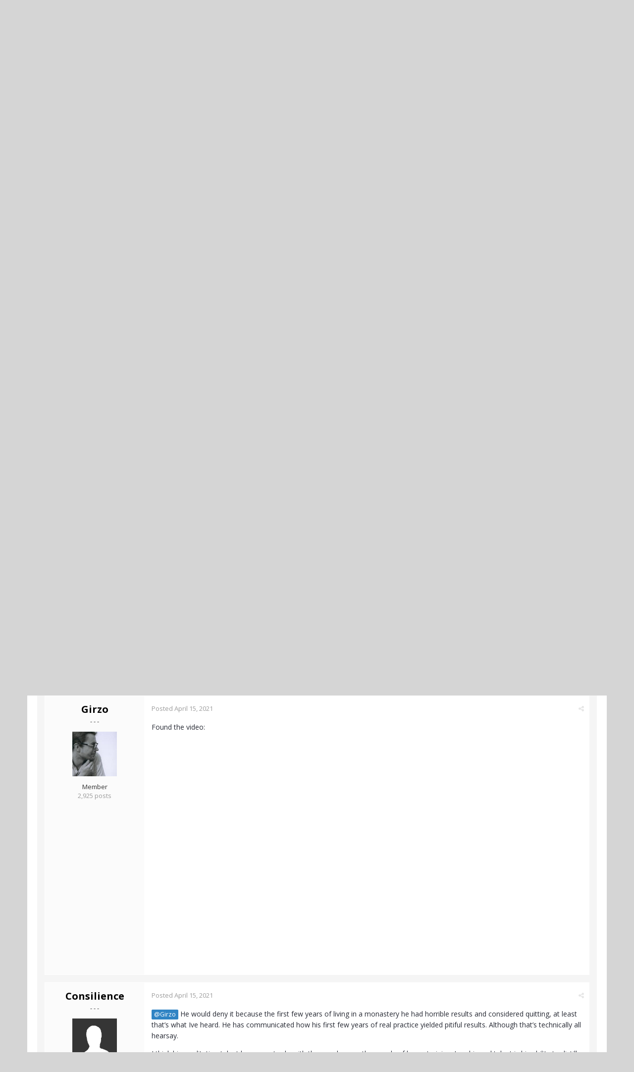

--- FILE ---
content_type: text/html;charset=UTF-8
request_url: https://www.actualized.org/forum/topic/64343-did-shinzen-young-use-psychedelics/
body_size: 14842
content:
<!DOCTYPE html>
<html lang="en-US" dir="ltr">
	<head>
		<title>Did Shinzen Young Use Psychedelics? - Spirituality, Consciousness, Awakening, Mysticism, Meditation, God - Actualized.org Forum</title>
		<!--[if lt IE 9]>
			<link rel="stylesheet" type="text/css" href="https://www.actualized.org/forum/uploads/css_built_2/5e61784858ad3c11f00b5706d12afe52_ie8.css.e5d8c665b8977e172c81e703e58ac22c.css">
		    <script src="//www.actualized.org/forum/applications/core/interface/html5shiv/html5shiv.js"></script>
		<![endif]-->
		
<meta charset="utf-8">

	<meta name="viewport" content="width=device-width, initial-scale=1">


	<meta property="og:image" content="https://www.actualized.org/forum/uploads/monthly_2020_01/Actualized_Logo_04.png.95944811af565d8d9efea1102eedd125.png">


	
		
			
				<meta name="description" content="

	Hi, 



	I was making research on Shinzen Young and I&#039;ve stumbled upon the fact that he&#039;s a student of shamanism and he probably did some ayahuasca or Ped...">
			
		
	

	
		
			
				<meta property="og:title" content="Did Shinzen Young Use Psychedelics?">
			
		
	

	
		
			
				<meta property="og:type" content="object">
			
		
	

	
		
			
				<meta property="og:url" content="https://www.actualized.org/forum/topic/64343-did-shinzen-young-use-psychedelics/">
			
		
	

	
		
			
				<meta property="og:description" content="

	Hi, 



	I was making research on Shinzen Young and I&#039;ve stumbled upon the fact that he&#039;s a student of shamanism and he probably did some ayahuasca or Ped...">
			
		
	

	
		
			
				<meta property="og:updated_time" content="2021-04-16T17:26:09Z">
			
		
	

	
		
			
				<meta property="og:site_name" content="Actualized.org Forum">
			
		
	

	
		
			
				<meta property="og:locale" content="en_US">
			
		
	

<meta name="theme-color" content="#000000">
<link rel="canonical" href="https://www.actualized.org/forum/topic/64343-did-shinzen-young-use-psychedelics/" />


		

	<link rel='stylesheet' href='https://www.actualized.org/forum/uploads/css_built_2/341e4a57816af3ba440d891ca87450ff_framework.css.4c54d19bdd225b7367276f1d46c2a3e9.css?v=6dcee3118d' media='all'>

	<link rel='stylesheet' href='https://www.actualized.org/forum/uploads/css_built_2/05e81b71abe4f22d6eb8d1a929494829_responsive.css.17e3ab3499d760fbd44db4813911cd4a.css?v=6dcee3118d' media='all'>

	<link rel='stylesheet' href='https://www.actualized.org/forum/uploads/css_built_2/90eb5adf50a8c640f633d47fd7eb1778_core.css.81ac1399ab7d3f7e39f6503189c9b861.css?v=6dcee3118d' media='all'>

	<link rel='stylesheet' href='https://www.actualized.org/forum/uploads/css_built_2/5a0da001ccc2200dc5625c3f3934497d_core_responsive.css.5c047b6033c48a343c1f211b692877f9.css?v=6dcee3118d' media='all'>

	<link rel='stylesheet' href='https://www.actualized.org/forum/uploads/css_built_2/62e269ced0fdab7e30e026f1d30ae516_forums.css.dd1d22f3b0bc8e1f14ccd58db9f6dbd8.css?v=6dcee3118d' media='all'>

	<link rel='stylesheet' href='https://www.actualized.org/forum/uploads/css_built_2/76e62c573090645fb99a15a363d8620e_forums_responsive.css.0081e3d0cd47412d270d5cded6c93a1d.css?v=6dcee3118d' media='all'>




<link rel='stylesheet' href='https://www.actualized.org/forum/uploads/css_built_2/258adbb6e4f3e83cd3b355f84e3fa002_custom.css.9a08a309dadd46aa457bb1a4664b3e89.css?v=6dcee3118d' media='all'>



		

	<script type='text/javascript'>
		var ipsDebug = false;		
	
		var CKEDITOR_BASEPATH = '//www.actualized.org/forum/applications/core/interface/ckeditor/ckeditor/';
	
		var ipsSettings = {
			
			
			
			
			cookie_prefix: "ips4_",
			
			
			cookie_ssl: true,
			
			imgURL: "",
			baseURL: "//www.actualized.org/forum/",
			jsURL: "//www.actualized.org/forum/applications/core/interface/js/js.php",
			csrfKey: "0ccff770d9b83949fa2b1fca36bfcebd",
			antiCache: "6dcee3118d",
			disableNotificationSounds: false,
			useCompiledFiles: true,
			links_external: 1,
			memberID: 0
		};
	</script>



<script type='text/javascript' src='https://www.actualized.org/forum/uploads/javascript_global/root_library.js.e53cac392faaff6dc2c4beb4d4f4aefd.js?v=6dcee3118d' data-ips></script>


<script type='text/javascript' src='https://www.actualized.org/forum/uploads/javascript_global/root_js_lang_1.js.d446a53296d0571dc1c0eeb5097495e3.js?v=6dcee3118d' data-ips></script>


<script type='text/javascript' src='https://www.actualized.org/forum/uploads/javascript_global/root_framework.js.3c74f0dacd5478a9fbb0f14713df0434.js?v=6dcee3118d' data-ips></script>


<script type='text/javascript' src='https://www.actualized.org/forum/uploads/javascript_core/global_global_core.js.7d7c355e8e003186035a8e7bc67276e2.js?v=6dcee3118d' data-ips></script>


<script type='text/javascript' src='https://www.actualized.org/forum/uploads/javascript_core/plugins_plugins.js.203408a6ade0d700d4c6e5c60e90297f.js?v=6dcee3118d' data-ips></script>


<script type='text/javascript' src='https://www.actualized.org/forum/uploads/javascript_global/root_front.js.094b81564763fd1f4e8da1f94970c1ed.js?v=6dcee3118d' data-ips></script>


<script type='text/javascript' src='https://www.actualized.org/forum/uploads/javascript_forums/front_front_topic.js.97ecf19bb1e2e94056b89ba820c7eacf.js?v=6dcee3118d' data-ips></script>


<script type='text/javascript' src='https://www.actualized.org/forum/uploads/javascript_core/front_front_core.js.86aaab175fba8b1d78c64950a7f9e4be.js?v=6dcee3118d' data-ips></script>


<script type='text/javascript' src='https://www.actualized.org/forum/uploads/javascript_global/root_map.js.9311756ac09fe8b63fabbf0e6912d8b9.js?v=6dcee3118d' data-ips></script>



	<script type='text/javascript'>
		
			ips.setSetting( 'date_format', jQuery.parseJSON('"mm\/dd\/yy"') );
		
			ips.setSetting( 'date_first_day', jQuery.parseJSON('0') );
		
			ips.setSetting( 'remote_image_proxy', jQuery.parseJSON('0') );
		
		
	</script>


		

	<link rel='shortcut icon' href='https://www.actualized.org/forum/uploads/monthly_2020_01/favicon_05.ico.c9e00e223bfd66ebaf3e648a2ceecbf4.ico'>

	</head>
	<body class="ipsApp ipsApp_front ipsJS_none ipsClearfix" data-controller="core.front.core.app"  data-message=""  data-pageapp="forums" data-pagelocation="front" data-pagemodule="forums" data-pagecontroller="topic" itemscope itemtype="http://schema.org/WebSite">
		<meta itemprop="url" content="https://www.actualized.org/forum/">
		<a href="#elContent" class="ipsHide" title="Go to main content on this page" accesskey="m">Jump to content</a>
		
		<div id="ipsLayout_header" class="ipsClearfix">
			

			


			
<ul id='elMobileNav' class='ipsList_inline ipsResponsive_hideDesktop ipsResponsive_block' data-controller='core.front.core.mobileNav' data-default="all">
	
		
			
			
				
				
			
				
					<li id='elMobileBreadcrumb'>
						<a href='https://www.actualized.org/forum/forum/4-spirituality-consciousness-awakening-mysticism-meditation-god/'>
							<span>Spirituality, Consciousness, Awakening, Mysticism, Meditation, God</span>
						</a>
					</li>
				
				
			
				
				
			
		
	
	
	
	<li >
		<a data-action="defaultStream" class='ipsType_light'  href='https://www.actualized.org/forum/discover/'><i class='icon-newspaper'></i></a>
	</li>

	
		<li class='ipsJS_show'>
			<a href='https://www.actualized.org/forum/search/' data-action="mobileSearch"><i class='fa fa-search'></i></a>
		</li>
	
	<li data-ipsDrawer data-ipsDrawer-drawerElem='#elMobileDrawer'>
		<a href='#'>
			
			
				
			
			
			
			<i class='fa fa-navicon'></i>
		</a>
	</li>
</ul>
			<header>
				<div class="ipsLayout_container">
					


<a href='https://www.actualized.org/forum/' id='elLogo' accesskey='1'><img src="https://www.actualized.org/forum/uploads/monthly_2020_01/Actualized_Forum_Logo_12.png.119931085798c6221b3fdfe89f978f3f.png" alt='Actualized.org Forum'></a>

					

	<ul id="elUserNav" class="ipsList_inline cSignedOut ipsClearfix ipsResponsive_hidePhone ipsResponsive_block">
		<li id="elSignInLink">
			<a href="https://www.actualized.org/forum/login/" data-ipsmenu-closeonclick="false" data-ipsmenu id="elUserSignIn">
				Sign In  <i class="fa fa-caret-down"></i>
			</a>
			
<div id='elUserSignIn_menu' class='ipsMenu ipsMenu_auto ipsHide'>
	<div data-role="loginForm">
		
		
			
				
<form accept-charset='utf-8' class="ipsPad ipsForm ipsForm_vertical" method='post' action='https://www.actualized.org/forum/login/' data-ipsValidation novalidate>
	<input type="hidden" name="login__standard_submitted" value="1">
	
		<input type="hidden" name="csrfKey" value="0ccff770d9b83949fa2b1fca36bfcebd">
	
	<h4 class="ipsType_sectionHead">Sign In</h4>
	<br><br>
	<ul class='ipsList_reset'>
		
			
				
					<li class="ipsFieldRow ipsFieldRow_noLabel ipsFieldRow_fullWidth">
						<input type="text" required placeholder="Display Name or Email Address" name='auth' id='auth'>
					</li>
				
			
				
					<li class="ipsFieldRow ipsFieldRow_noLabel ipsFieldRow_fullWidth">
						<input type="password" required placeholder="Password" name='password' id='password'>
					</li>
				
			
				
					
<li class='ipsFieldRow ipsFieldRow_checkbox ipsClearfix ' id="9c7ffa65f11c317804907d1e35f70d9d">
	
		
		
<input type="hidden" name="remember_me" value="0">
<span class='ipsCustomInput'>
	<input
		type='checkbox'
		role='checkbox'
		name='remember_me_checkbox'
		value='1'
		id="check_9c7ffa65f11c317804907d1e35f70d9d"
		data-toggle-id="9c7ffa65f11c317804907d1e35f70d9d"
		checked aria-checked='true'
		
		
		
		
		
		
	>
	
	<span></span>
</span>


		
		<div class='ipsFieldRow_content'>
			<label class='ipsFieldRow_label' for='check_9c7ffa65f11c317804907d1e35f70d9d'>Remember me </label>
			


<span class='ipsFieldRow_desc'>
	Not recommended on shared computers
</span>
			
			
		</div>
	
</li>
				
			
		
		<li class="ipsFieldRow ipsFieldRow_fullWidth">
			<br>
			<button type="submit" class="ipsButton ipsButton_primary ipsButton_small" id="elSignIn_submit">Sign In</button>
			<br>
			<p class="ipsType_right ipsType_small">
				<a href='https://www.actualized.org/forum/lostpassword/' data-ipsDialog data-ipsDialog-title='Forgot your password?'>Forgot your password?</a>
			</p>
		</li>
	</ul>
</form>
			
		
		
	</div>
</div>
		</li>
		
			<li>
				<a href="https://www.actualized.org/forum/register/" id="elRegisterButton" class="ipsButton ipsButton_normal ipsButton_primary">
					Sign Up
				</a>
			</li>
		
	</ul>

				</div>
			</header>
			

	<nav class='ipsLayout_container' data-controller='core.front.core.navBar'>
		<div class='ipsNavBar_primary ipsNavBar_noSubBars ipsClearfix'>
			
				<div id='elSearch' class='ipsPos_right' data-controller='core.front.core.quickSearch' itemprop="potentialAction" itemscope itemtype="http://schema.org/SearchAction" data-default="all">
					<form accept-charset='utf-8' action='https://www.actualized.org/forum/search/' method='post'>
						<meta itemprop="target" content="https://www.actualized.org/forum/search/?q={q}">
						<input type="hidden" name="type" value="all" data-role="searchFilter">
						<a href='#' id='elSearchFilter' data-ipsMenu data-ipsMenu-selectable='radio' data-ipsMenu-appendTo='#elSearch' class="ipsHide">
							<span data-role='searchingIn'>
								All Content
							</span>
							<i class='fa fa-caret-down'></i>
						</a>
						<ul id='elSearchFilter_menu' class='ipsMenu ipsMenu_selectable ipsMenu_narrow ipsHide'>
							<li class='ipsMenu_item ipsMenu_itemChecked' data-ipsMenuValue='all'>
								<a href='https://www.actualized.org/forum/index.php?app=core&amp;module=search&amp;controller=search&amp;csrfKey=0ccff770d9b83949fa2b1fca36bfcebd' title='All Content'>All Content</a>
							</li>
							<li class='ipsMenu_sep'><hr></li>
							
								
									<li class='ipsMenu_item' data-ipsMenuValue='{&quot;type&quot;:&quot;forums_topic&quot;,&quot;item&quot;:64343}' data-options='{&quot;type&quot;:&quot;forums_topic&quot;,&quot;item&quot;:64343}'>
										<a href='#'>This Topic</a>
									</li>
								
									<li class='ipsMenu_item' data-ipsMenuValue='{&quot;type&quot;:&quot;forums_topic&quot;,&quot;nodes&quot;:4}' data-options='{&quot;type&quot;:&quot;forums_topic&quot;,&quot;nodes&quot;:4}'>
										<a href='#'>This Forum</a>
									</li>
								
								<li class='ipsMenu_sep'><hr></li>
							
							<li data-role='globalSearchMenuOptions'></li>
							<li class='ipsMenu_item ipsMenu_itemNonSelect'>
								<a href='https://www.actualized.org/forum/search/' accesskey='4'><i class='fa fa-cog'></i> Advanced Search</a>
							</li>
						</ul>
						<input type='search' id='elSearchField' placeholder='Search...' name='q' itemprop="query-input">
						<button type='submit'><i class='fa fa-search'></i></button>
					</form>
				</div>
			
			<ul data-role="primaryNavBar" class='ipsResponsive_showDesktop ipsResponsive_block'>
				

	
		
		
			
		
		<li class='ipsNavBar_active' data-active id='elNavSecondary_14' data-role="navBarItem" data-navApp="forums" data-navExt="Forums">
			
			
				<a href="https://www.actualized.org/forum"  data-navItem-id="14" data-navDefault>
					Forums
				</a>
			
			
		</li>
	

	
		
		
		<li  id='elNavSecondary_15' data-role="navBarItem" data-navApp="core" data-navExt="Guidelines">
			
			
				<a href="https://www.actualized.org/forum/guidelines/"  data-navItem-id="15" >
					Guidelines
				</a>
			
			
		</li>
	

	

	

	
		
		
		<li  id='elNavSecondary_28' data-role="navBarItem" data-navApp="core" data-navExt="CustomItem">
			
			
				<a href="http://www.actualized.org/articles/" target='_blank' data-navItem-id="28" >
					All Videos
				</a>
			
			
		</li>
	

	
		
		
		<li  id='elNavSecondary_31' data-role="navBarItem" data-navApp="core" data-navExt="CustomItem">
			
			
				<a href="https://www.actualized.org/insights" target='_blank' data-navItem-id="31" >
					Blog
				</a>
			
			
		</li>
	

	
		
		
		<li  id='elNavSecondary_29' data-role="navBarItem" data-navApp="core" data-navExt="CustomItem">
			
			
				<a href="http://www.actualized.org/store" target='_blank' data-navItem-id="29" >
					Store
				</a>
			
			
		</li>
	

				<li class='ipsHide' id='elNavigationMore' data-role='navMore'>
					<a href='#' data-ipsMenu data-ipsMenu-appendTo='#elNavigationMore' id='elNavigationMore_dropdown'>More</a>
					<ul class='ipsNavBar_secondary ipsHide' data-role='secondaryNavBar'>
						<li class='ipsHide' id='elNavigationMore_more' data-role='navMore'>
							<a href='#' data-ipsMenu data-ipsMenu-appendTo='#elNavigationMore_more' id='elNavigationMore_more_dropdown'>More <i class='fa fa-caret-down'></i></a>
							<ul class='ipsHide ipsMenu ipsMenu_auto' id='elNavigationMore_more_dropdown_menu' data-role='moreDropdown'></ul>
						</li>
					</ul>
				</li>
			</ul>
		</div>
	</nav>

		</div>
		<main role="main" id="ipsLayout_body" class="ipsLayout_container">
			<div id="ipsLayout_contentArea">
				<div id="ipsLayout_contentWrapper">
					
<nav class='ipsBreadcrumb ipsBreadcrumb_top ipsFaded_withHover'>
	

	<ul class='ipsList_inline ipsPos_right'>
		
		<li >
			<a data-action="defaultStream" class='ipsType_light '  href='https://www.actualized.org/forum/discover/'><i class='icon-newspaper'></i> <span>All Activity</span></a>
		</li>
		
	</ul>

	<ul itemscope itemtype="http://schema.org/BreadcrumbList">
		<li  itemprop="itemListElement" itemscope itemtype="http://schema.org/ListItem">
			<a title="Home" href='https://www.actualized.org/forum/' itemprop="item">
				<span itemprop="name"><i class='fa fa-home'></i> Home <i class='fa fa-angle-right'></i></span>
			</a>
		</li>
		
		
			<li  itemprop="itemListElement" itemscope itemtype="http://schema.org/ListItem">
				
					<a href='https://www.actualized.org/forum/forum/1-main-discussions/' itemprop="item">
						<span itemprop="name">Main Discussions <i class='fa fa-angle-right'></i></span>
					</a>
				
			</li>
			
		
			<li  itemprop="itemListElement" itemscope itemtype="http://schema.org/ListItem">
				
					<a href='https://www.actualized.org/forum/forum/4-spirituality-consciousness-awakening-mysticism-meditation-god/' itemprop="item">
						<span itemprop="name">Spirituality, Consciousness, Awakening, Mysticism, Meditation, God <i class='fa fa-angle-right'></i></span>
					</a>
				
			</li>
			
		
			<li  itemprop="itemListElement" itemscope itemtype="http://schema.org/ListItem">
				
					Did Shinzen Young Use Psychedelics?
				
			</li>
			
		
	</ul>
</nav>
					
					<div id="ipsLayout_mainArea">
						<a id="elContent"></a>
						
						
						

	<div class='cWidgetContainer '  data-role='widgetReceiver' data-orientation='horizontal' data-widgetArea='header'>
		<ul class='ipsList_reset'>
			
				
					
					<li class='ipsWidget ipsWidget_horizontal ipsBox ipsWidgetHide ipsHide' data-blockID='app_core_announcements_announcements' data-blockConfig="true" data-blockTitle="Announcements" data-controller='core.front.widgets.block'></li>
				
			
		</ul>
	</div>

						






<div class="ipsPageHeader ipsClearfix">
	
		<div class="ipsPos_right ipsResponsive_noFloat ipsResponsive_hidePhone">
			

<div data-followApp='forums' data-followArea='topic' data-followID='64343' data-controller='core.front.core.followButton'>
	
		<span class='ipsType_light ipsType_blendLinks ipsResponsive_hidePhone ipsResponsive_inline'><i class='fa fa-info-circle'></i> <a href='https://www.actualized.org/forum/login/' title='Go to the sign in page'>Sign in to follow this</a>&nbsp;&nbsp;</span>
	
	

	<div class="ipsFollow ipsPos_middle ipsButton ipsButton_light ipsButton_verySmall " data-role="followButton">
		
			<a href='https://www.actualized.org/forum/index.php?app=core&amp;module=system&amp;section=notifications&amp;do=followers&amp;follow_app=forums&amp;follow_area=topic&amp;follow_id=64343' title='See who follows this' class='ipsType_blendLinks ipsType_noUnderline' data-ipsTooltip data-ipsDialog data-ipsDialog-size='narrow' data-ipsDialog-title='Who follows this'>
		
				<span>Followers</span>
				<span class='ipsCommentCount'>2</span>
		
			</a>
		
	</div>

</div>
		</div>
	
	<div class="ipsPhotoPanel ipsPhotoPanel_small ipsPhotoPanel_notPhone ipsClearfix">
		


	<a href="https://www.actualized.org/forum/profile/304-ray/" data-ipsHover data-ipsHover-target="https://www.actualized.org/forum/profile/304-ray/?do=hovercard" class="ipsUserPhoto ipsUserPhoto_small" title="Go to Ray's profile">
		<img src='https://www.actualized.org/forum/uploads/monthly_2016_02/ZVvMU.jpg.222e792a3c8a8d3945516edb17a289f8.thumb.jpg.62903256449dadd984312914184a3f86.jpg' alt='Ray' itemprop="image">
	</a>

		<div>
			<h1 class="ipsType_pageTitle ipsContained_container">
				

				
				<div class="ipsType_break ipsContained">
					
						Did Shinzen Young Use Psychedelics?
					
				</div>
			</h1>
			
			<p class="ipsType_reset ipsType_blendLinks ">
				<span class="ipsType_normal">Started by 
<a href='https://www.actualized.org/forum/profile/304-ray/' title="Go to Ray's profile">Ray</a></span>, <span class="ipsType_light ipsType_noBreak"><time datetime='2021-04-15T19:09:25Z' title='04/15/2021 07:09  PM' data-short='4 y'>April 15, 2021</time></span><br>
			</p>
			
		</div>
	</div>
</div>





<div class="ipsClearfix">
	
	
	<ul class="ipsToolList ipsToolList_horizontal ipsClearfix ipsSpacer_both ipsResponsive_hidePhone">
		
		
		
	</ul>
</div>

<div data-controller="core.front.core.commentFeed,forums.front.topic.view, core.front.core.ignoredComments" data-autopoll data-baseurl="https://www.actualized.org/forum/topic/64343-did-shinzen-young-use-psychedelics/" data-lastpage data-feedid="topic-64343" class="cTopic ipsClear ipsSpacer_top">
	
		<h2 class="ipsType_sectionTitle ipsType_reset ipsType_medium" data-role="comment_count" data-commentcountstring="js_num_topic_posts">14 posts in this topic</h2>
		
	

	<div data-role="commentFeed" data-controller="core.front.core.moderation" class="ipsAreaBackground_light ipsPad">
		<form action="https://www.actualized.org/forum/topic/64343-did-shinzen-young-use-psychedelics/?csrfKey=0ccff770d9b83949fa2b1fca36bfcebd&amp;do=multimodComment" method="post" data-ipspageaction data-role="moderationTools">
			
			
				
					
					
					




<a id="comment-878752"></a>
<article itemscope itemtype="http://schema.org/Comment"  id="elComment_878752" class="cPost ipsBox  ipsComment  ipsComment_parent ipsClearfix ipsClear ipsColumns ipsColumns_noSpacing ipsColumns_collapsePhone  ">
	
	<aside class="ipsComment_author cAuthorPane ipsColumn ipsColumn_medium">
		
<h3 class="ipsType_sectionHead cAuthorPane_author ipsType_blendLinks ipsType_break" itemprop="creator" itemscope itemtype="http://schema.org/Person"><strong itemprop="name">
<a href='https://www.actualized.org/forum/profile/304-ray/' title="Go to Ray's profile">Ray</a></strong> <span class="ipsResponsive_showPhone ipsResponsive_inline">  
</span>
</h3>
		<ul class="cAuthorPane_info ipsList_reset">
          
              <li><span style="background: #6d707d; margin-bottom: 10px;" class="ipsBadge ipsBadge_normal ipsBadge_positive"><i class="fa fa-star"></i> Topic Starter</span></li>
          

			
				<li class="ipsResponsive_hidePhone ipsType_break">- - -</li>
			
			

			<li class="cAuthorPane_photo">
				


	<a href="https://www.actualized.org/forum/profile/304-ray/" data-ipsHover data-ipsHover-target="https://www.actualized.org/forum/profile/304-ray/?do=hovercard" class="ipsUserPhoto ipsUserPhoto_large" title="Go to Ray's profile">
		<img src='https://www.actualized.org/forum/uploads/monthly_2016_02/ZVvMU.jpg.222e792a3c8a8d3945516edb17a289f8.thumb.jpg.62903256449dadd984312914184a3f86.jpg' alt='Ray' itemprop="image">
	</a>

			</li>
			<li>Member</li>
			
			
				<li class="ipsResponsive_hidePhone">
</li>
				<li class="ipsType_light">144 posts</li>

				
				

			
		</ul>
	</aside>
	<div class="ipsColumn ipsColumn_fluid">
		

<div id="comment-878752_wrap" data-controller="core.front.core.comment" data-commentapp="forums" data-commenttype="forums" data-commentid="878752" data-quotedata="{&quot;userid&quot;:304,&quot;username&quot;:&quot;Ray&quot;,&quot;timestamp&quot;:1618513765,&quot;contentapp&quot;:&quot;forums&quot;,&quot;contenttype&quot;:&quot;forums&quot;,&quot;contentid&quot;:64343,&quot;contentclass&quot;:&quot;forums_Topic&quot;,&quot;contentcommentid&quot;:878752}" class="ipsComment_content ipsType_medium  ipsFaded_withHover">
	

	<div class="ipsComment_meta ipsType_light">
		<p class="ipsPos_right ipsType_reset ipsType_blendLinks ipsFaded ipsFaded_more">
			
			
				<a href="https://www.actualized.org/forum/topic/64343-did-shinzen-young-use-psychedelics/" data-ipstooltip title="Share this post" data-ipsmenu data-ipsmenu-closeonclick="false" id="elSharePost_878752" data-role="shareComment"><i class="fa fa-share-alt"></i></a>
			
			
		</p>

		<p class="ipsType_reset">
			<a href="https://www.actualized.org/forum/topic/64343-did-shinzen-young-use-psychedelics/?do=findComment&amp;comment=878752" class="ipsType_blendLinks">Posted <time datetime='2021-04-15T19:09:25Z' title='04/15/2021 07:09  PM' data-short='4 y'>April 15, 2021</time></a>
			
			
			
		</p>
	</div>

	


	<div class="cPost_contentWrap ipsPad">		
		<div data-role="commentContent" itemprop="text" class="ipsType_normal ipsType_richText ipsContained" data-controller="core.front.core.lightboxedImages">
			
<p>
	Hi, 
</p>

<p>
	I was making research on Shinzen Young and I've stumbled upon the fact that he's a student of shamanism and he probably did some ayahuasca or Pedro... do you got any other pieces of information? I would be interested in seeing his point of view on the matter, thanks!
</p>

<p>
	 
</p>

<p>
	Here's the article I've found the info on 
</p>

<p>
	<a href="https://openheartopenheart.blogspot.com/2020/02/why-do-buddhists-turn-to-shamanism.html" rel="external nofollow">https://openheartopenheart.blogspot.com/2020/02/why-do-buddhists-turn-to-shamanism.html</a>
</p>

<p>
	 
</p>

<p>
	Thanks! 
</p>


			
		</div>

		
			
		

		<ul class="ipsComment_controls ipsClearfix" data-role="commentControls">
			
				
				
				
			
			<li class="ipsHide" data-role="commentLoading">
				<span class="ipsLoading ipsLoading_tiny ipsLoading_noAnim"></span>
			</li>
			</ul>
		
	</div>

	<div class="ipsMenu ipsMenu_wide ipsHide cPostShareMenu" id="elSharePost_878752_menu">
		<div class="ipsPad">
			<h4 class="ipsType_sectionHead">Share this post</h4>
			<hr class="ipsHr">
			<h5 class="ipsType_normal ipsType_reset">Link to post</h5>
			
			<input type="text" value="https://www.actualized.org/forum/topic/64343-did-shinzen-young-use-psychedelics/" class="ipsField_fullWidth">
			

			
				<h5 class="ipsType_normal ipsType_reset ipsSpacer_top">Share on other sites</h5>
				

	<ul class="ipsList_inline ipsList_noSpacing ipsClearfix" data-controller="core.front.core.sharelink">
		
			<li>
<a href="https://www.facebook.com/sharer/sharer.php?u=https%3A%2F%2Fwww.actualized.org%2Fforum%2Ftopic%2F64343-did-shinzen-young-use-psychedelics%2F%3Fdo%3DfindComment%26comment%3D878752" class="cShareLink cShareLink_facebook" target="_blank" data-role="shareLink" title='Share on Facebook' data-ipsTooltip rel='noopener noreferrer'>
	<i class="fa fa-facebook"></i>
</a></li>
		
			<li>
<a href="http://twitter.com/share?text=Did%20Shinzen%20Young%20Use%20Psychedelics%3F&amp;url=https%3A%2F%2Fwww.actualized.org%2Fforum%2Ftopic%2F64343-did-shinzen-young-use-psychedelics%2F%3Fdo%3DfindComment%26comment%3D878752" class="cShareLink cShareLink_twitter" target="_blank" data-role="shareLink" title='Share on Twitter' data-ipsTooltip rel='noopener noreferrer'>
	<i class="fa fa-twitter"></i>
</a></li>
		
			<li>
<a href="http://www.reddit.com/submit?url=https%3A%2F%2Fwww.actualized.org%2Fforum%2Ftopic%2F64343-did-shinzen-young-use-psychedelics%2F%3Fdo%3DfindComment%26comment%3D878752&amp;title=Did+Shinzen+Young+Use+Psychedelics%3F" class="cShareLink cShareLink_reddit" target="_blank" title='Share on Reddit' data-ipsTooltip rel='noopener noreferrer'>
	<i class="fa fa-reddit"></i>
</a></li>
		
	</ul>

			
		</div>
	</div>
</div>

	</div>
</article>

					
				
					
					
					




<a id="comment-878798"></a>
<article itemscope itemtype="http://schema.org/Comment"  id="elComment_878798" class="cPost ipsBox  ipsComment  ipsComment_parent ipsClearfix ipsClear ipsColumns ipsColumns_noSpacing ipsColumns_collapsePhone  ">
	
	<aside class="ipsComment_author cAuthorPane ipsColumn ipsColumn_medium">
		
<h3 class="ipsType_sectionHead cAuthorPane_author ipsType_blendLinks ipsType_break" itemprop="creator" itemscope itemtype="http://schema.org/Person"><strong itemprop="name">
<a href='https://www.actualized.org/forum/profile/1-leo-gura/' title="Go to Leo Gura's profile"><span style='color:#cc3300'><strong>Leo Gura</strong></span></a></strong> <span class="ipsResponsive_showPhone ipsResponsive_inline">  
</span>
</h3>
		<ul class="cAuthorPane_info ipsList_reset">
          

			
				<li class="ipsResponsive_hidePhone ipsType_break">- - -</li>
			
			

			<li class="cAuthorPane_photo">
				


	<a href="https://www.actualized.org/forum/profile/1-leo-gura/" data-ipsHover data-ipsHover-target="https://www.actualized.org/forum/profile/1-leo-gura/?do=hovercard" class="ipsUserPhoto ipsUserPhoto_large" title="Go to Leo Gura's profile">
		<img src='https://www.actualized.org/forum/uploads/monthly_2016_01/leo_2_small.png.ac38bc51ad8da6eae1c1aec62833fc62.thumb.png.66833029190a72719af58aa02fb8464d.png' alt='Leo Gura' itemprop="image">
	</a>

			</li>
			<li><span style='color:#cc3300'><strong>Administrator</strong></span></li>
			
			
				<li class="ipsResponsive_hidePhone">
</li>
				<li class="ipsType_light">63,618 posts</li>

				
				

			
		</ul>
	</aside>
	<div class="ipsColumn ipsColumn_fluid">
		

<div id="comment-878798_wrap" data-controller="core.front.core.comment" data-commentapp="forums" data-commenttype="forums" data-commentid="878798" data-quotedata="{&quot;userid&quot;:1,&quot;username&quot;:&quot;Leo Gura&quot;,&quot;timestamp&quot;:1618516509,&quot;contentapp&quot;:&quot;forums&quot;,&quot;contenttype&quot;:&quot;forums&quot;,&quot;contentid&quot;:64343,&quot;contentclass&quot;:&quot;forums_Topic&quot;,&quot;contentcommentid&quot;:878798}" class="ipsComment_content ipsType_medium  ipsFaded_withHover">
	

	<div class="ipsComment_meta ipsType_light">
		<p class="ipsPos_right ipsType_reset ipsType_blendLinks ipsFaded ipsFaded_more">
			
			
				<a href="https://www.actualized.org/forum/topic/64343-did-shinzen-young-use-psychedelics/?do=findComment&amp;comment=878798" data-ipstooltip title="Share this post" data-ipsmenu data-ipsmenu-closeonclick="false" id="elSharePost_878798" data-role="shareComment"><i class="fa fa-share-alt"></i></a>
			
			
		</p>

		<p class="ipsType_reset">
			<a href="https://www.actualized.org/forum/topic/64343-did-shinzen-young-use-psychedelics/?do=findComment&amp;comment=878798" class="ipsType_blendLinks">Posted <time datetime='2021-04-15T19:55:09Z' title='04/15/2021 07:55  PM' data-short='4 y'>April 15, 2021</time></a>
			
			
			
		</p>
	</div>

	


	<div class="cPost_contentWrap ipsPad">		
		<div data-role="commentContent" itemprop="text" class="ipsType_normal ipsType_richText ipsContained" data-controller="core.front.core.lightboxedImages">
			
<p>
	He was a drug addict in the late 60's in San Francisco along with the Hippie movement. Psychedelics made him turn to Zen.
</p>


			
		</div>

		
			
		

		<ul class="ipsComment_controls ipsClearfix" data-role="commentControls">
			
				
				
				
			
			<li class="ipsHide" data-role="commentLoading">
				<span class="ipsLoading ipsLoading_tiny ipsLoading_noAnim"></span>
			</li>
			</ul>
		
			
<div data-role="memberSignature" class="ipsResponsive_hidePhone">
	<hr class="ipsHr"> </hr> 
	<div class="ipsType_light ipsType_richText">
		
<p>
	You are God. You are Truth. You are Love. You are Infinity.
</p>

	</div>
</div>
		
	</div>

	<div class="ipsMenu ipsMenu_wide ipsHide cPostShareMenu" id="elSharePost_878798_menu">
		<div class="ipsPad">
			<h4 class="ipsType_sectionHead">Share this post</h4>
			<hr class="ipsHr">
			<h5 class="ipsType_normal ipsType_reset">Link to post</h5>
			
			<input type="text" value="https://www.actualized.org/forum/topic/64343-did-shinzen-young-use-psychedelics/?do=findComment&amp;comment=878798" class="ipsField_fullWidth">
			

			
				<h5 class="ipsType_normal ipsType_reset ipsSpacer_top">Share on other sites</h5>
				

	<ul class="ipsList_inline ipsList_noSpacing ipsClearfix" data-controller="core.front.core.sharelink">
		
			<li>
<a href="https://www.facebook.com/sharer/sharer.php?u=https%3A%2F%2Fwww.actualized.org%2Fforum%2Ftopic%2F64343-did-shinzen-young-use-psychedelics%2F%3Fdo%3DfindComment%26comment%3D878798" class="cShareLink cShareLink_facebook" target="_blank" data-role="shareLink" title='Share on Facebook' data-ipsTooltip rel='noopener noreferrer'>
	<i class="fa fa-facebook"></i>
</a></li>
		
			<li>
<a href="http://twitter.com/share?text=Did%20Shinzen%20Young%20Use%20Psychedelics%3F&amp;url=https%3A%2F%2Fwww.actualized.org%2Fforum%2Ftopic%2F64343-did-shinzen-young-use-psychedelics%2F%3Fdo%3DfindComment%26comment%3D878798" class="cShareLink cShareLink_twitter" target="_blank" data-role="shareLink" title='Share on Twitter' data-ipsTooltip rel='noopener noreferrer'>
	<i class="fa fa-twitter"></i>
</a></li>
		
			<li>
<a href="http://www.reddit.com/submit?url=https%3A%2F%2Fwww.actualized.org%2Fforum%2Ftopic%2F64343-did-shinzen-young-use-psychedelics%2F%3Fdo%3DfindComment%26comment%3D878798&amp;title=Did+Shinzen+Young+Use+Psychedelics%3F" class="cShareLink cShareLink_reddit" target="_blank" title='Share on Reddit' data-ipsTooltip rel='noopener noreferrer'>
	<i class="fa fa-reddit"></i>
</a></li>
		
	</ul>

			
		</div>
	</div>
</div>

	</div>
</article>

					
				
					
					
					




<a id="comment-878816"></a>
<article itemscope itemtype="http://schema.org/Comment"  id="elComment_878816" class="cPost ipsBox  ipsComment  ipsComment_parent ipsClearfix ipsClear ipsColumns ipsColumns_noSpacing ipsColumns_collapsePhone  ">
	
	<aside class="ipsComment_author cAuthorPane ipsColumn ipsColumn_medium">
		
<h3 class="ipsType_sectionHead cAuthorPane_author ipsType_blendLinks ipsType_break" itemprop="creator" itemscope itemtype="http://schema.org/Person"><strong itemprop="name">
<a href='https://www.actualized.org/forum/profile/7424-girzo/' title="Go to Girzo's profile">Girzo</a></strong> <span class="ipsResponsive_showPhone ipsResponsive_inline">  
</span>
</h3>
		<ul class="cAuthorPane_info ipsList_reset">
          

			
				<li class="ipsResponsive_hidePhone ipsType_break">- - -</li>
			
			

			<li class="cAuthorPane_photo">
				


	<a href="https://www.actualized.org/forum/profile/7424-girzo/" data-ipsHover data-ipsHover-target="https://www.actualized.org/forum/profile/7424-girzo/?do=hovercard" class="ipsUserPhoto ipsUserPhoto_large" title="Go to Girzo's profile">
		<img src='https://www.actualized.org/forum/uploads/monthly_2024_02/305584247_470135608342499_6928954880488616170_n.thumb.jpg.ea4f6b82c3beed1d150e99a9b92bd51e.jpg' alt='Girzo' itemprop="image">
	</a>

			</li>
			<li>Member</li>
			
			
				<li class="ipsResponsive_hidePhone">
</li>
				<li class="ipsType_light">2,925 posts</li>

				
				

			
		</ul>
	</aside>
	<div class="ipsColumn ipsColumn_fluid">
		

<div id="comment-878816_wrap" data-controller="core.front.core.comment" data-commentapp="forums" data-commenttype="forums" data-commentid="878816" data-quotedata="{&quot;userid&quot;:7424,&quot;username&quot;:&quot;Girzo&quot;,&quot;timestamp&quot;:1618517428,&quot;contentapp&quot;:&quot;forums&quot;,&quot;contenttype&quot;:&quot;forums&quot;,&quot;contentid&quot;:64343,&quot;contentclass&quot;:&quot;forums_Topic&quot;,&quot;contentcommentid&quot;:878816}" class="ipsComment_content ipsType_medium  ipsFaded_withHover">
	

	<div class="ipsComment_meta ipsType_light">
		<p class="ipsPos_right ipsType_reset ipsType_blendLinks ipsFaded ipsFaded_more">
			
			
				<a href="https://www.actualized.org/forum/topic/64343-did-shinzen-young-use-psychedelics/?do=findComment&amp;comment=878816" data-ipstooltip title="Share this post" data-ipsmenu data-ipsmenu-closeonclick="false" id="elSharePost_878816" data-role="shareComment"><i class="fa fa-share-alt"></i></a>
			
			
		</p>

		<p class="ipsType_reset">
			<a href="https://www.actualized.org/forum/topic/64343-did-shinzen-young-use-psychedelics/?do=findComment&amp;comment=878816" class="ipsType_blendLinks">Posted <time datetime='2021-04-15T20:10:28Z' title='04/15/2021 08:10  PM' data-short='4 y'>April 15, 2021</time></a>
			
			
			
		</p>
	</div>

	


	<div class="cPost_contentWrap ipsPad">		
		<div data-role="commentContent" itemprop="text" class="ipsType_normal ipsType_richText ipsContained" data-controller="core.front.core.lightboxedImages">
			
<p>
	What's even crazier, Shinzen had a serious car accident under influence of LSD in his youth. He has suffered at least some brain damage while being high on psychedelics and I think it might be related to how talented of a meditator he is. He would deny that, though, but for me it's suspicious.
</p>

<p>
	Shinzen also had had some weird episodes on his path towards Enlightenment, like hallucinating giant insects everywhere for months as an after-effect from his intense meditation practice, which had eventually passed.
</p>


			
		</div>

		
			
		

		<ul class="ipsComment_controls ipsClearfix" data-role="commentControls">
			
				
				
				
			
			<li class="ipsHide" data-role="commentLoading">
				<span class="ipsLoading ipsLoading_tiny ipsLoading_noAnim"></span>
			</li>
			</ul>
		
	</div>

	<div class="ipsMenu ipsMenu_wide ipsHide cPostShareMenu" id="elSharePost_878816_menu">
		<div class="ipsPad">
			<h4 class="ipsType_sectionHead">Share this post</h4>
			<hr class="ipsHr">
			<h5 class="ipsType_normal ipsType_reset">Link to post</h5>
			
			<input type="text" value="https://www.actualized.org/forum/topic/64343-did-shinzen-young-use-psychedelics/?do=findComment&amp;comment=878816" class="ipsField_fullWidth">
			

			
				<h5 class="ipsType_normal ipsType_reset ipsSpacer_top">Share on other sites</h5>
				

	<ul class="ipsList_inline ipsList_noSpacing ipsClearfix" data-controller="core.front.core.sharelink">
		
			<li>
<a href="https://www.facebook.com/sharer/sharer.php?u=https%3A%2F%2Fwww.actualized.org%2Fforum%2Ftopic%2F64343-did-shinzen-young-use-psychedelics%2F%3Fdo%3DfindComment%26comment%3D878816" class="cShareLink cShareLink_facebook" target="_blank" data-role="shareLink" title='Share on Facebook' data-ipsTooltip rel='noopener noreferrer'>
	<i class="fa fa-facebook"></i>
</a></li>
		
			<li>
<a href="http://twitter.com/share?text=Did%20Shinzen%20Young%20Use%20Psychedelics%3F&amp;url=https%3A%2F%2Fwww.actualized.org%2Fforum%2Ftopic%2F64343-did-shinzen-young-use-psychedelics%2F%3Fdo%3DfindComment%26comment%3D878816" class="cShareLink cShareLink_twitter" target="_blank" data-role="shareLink" title='Share on Twitter' data-ipsTooltip rel='noopener noreferrer'>
	<i class="fa fa-twitter"></i>
</a></li>
		
			<li>
<a href="http://www.reddit.com/submit?url=https%3A%2F%2Fwww.actualized.org%2Fforum%2Ftopic%2F64343-did-shinzen-young-use-psychedelics%2F%3Fdo%3DfindComment%26comment%3D878816&amp;title=Did+Shinzen+Young+Use+Psychedelics%3F" class="cShareLink cShareLink_reddit" target="_blank" title='Share on Reddit' data-ipsTooltip rel='noopener noreferrer'>
	<i class="fa fa-reddit"></i>
</a></li>
		
	</ul>

			
		</div>
	</div>
</div>

	</div>
</article>

					
				
					
					
					




<a id="comment-878824"></a>
<article itemscope itemtype="http://schema.org/Comment"  id="elComment_878824" class="cPost ipsBox  ipsComment  ipsComment_parent ipsClearfix ipsClear ipsColumns ipsColumns_noSpacing ipsColumns_collapsePhone  ">
	
	<aside class="ipsComment_author cAuthorPane ipsColumn ipsColumn_medium">
		
<h3 class="ipsType_sectionHead cAuthorPane_author ipsType_blendLinks ipsType_break" itemprop="creator" itemscope itemtype="http://schema.org/Person"><strong itemprop="name">
<a href='https://www.actualized.org/forum/profile/7424-girzo/' title="Go to Girzo's profile">Girzo</a></strong> <span class="ipsResponsive_showPhone ipsResponsive_inline">  
</span>
</h3>
		<ul class="cAuthorPane_info ipsList_reset">
          

			
				<li class="ipsResponsive_hidePhone ipsType_break">- - -</li>
			
			

			<li class="cAuthorPane_photo">
				


	<a href="https://www.actualized.org/forum/profile/7424-girzo/" data-ipsHover data-ipsHover-target="https://www.actualized.org/forum/profile/7424-girzo/?do=hovercard" class="ipsUserPhoto ipsUserPhoto_large" title="Go to Girzo's profile">
		<img src='https://www.actualized.org/forum/uploads/monthly_2024_02/305584247_470135608342499_6928954880488616170_n.thumb.jpg.ea4f6b82c3beed1d150e99a9b92bd51e.jpg' alt='Girzo' itemprop="image">
	</a>

			</li>
			<li>Member</li>
			
			
				<li class="ipsResponsive_hidePhone">
</li>
				<li class="ipsType_light">2,925 posts</li>

				
				

			
		</ul>
	</aside>
	<div class="ipsColumn ipsColumn_fluid">
		

<div id="comment-878824_wrap" data-controller="core.front.core.comment" data-commentapp="forums" data-commenttype="forums" data-commentid="878824" data-quotedata="{&quot;userid&quot;:7424,&quot;username&quot;:&quot;Girzo&quot;,&quot;timestamp&quot;:1618517866,&quot;contentapp&quot;:&quot;forums&quot;,&quot;contenttype&quot;:&quot;forums&quot;,&quot;contentid&quot;:64343,&quot;contentclass&quot;:&quot;forums_Topic&quot;,&quot;contentcommentid&quot;:878824}" class="ipsComment_content ipsType_medium  ipsFaded_withHover">
	

	<div class="ipsComment_meta ipsType_light">
		<p class="ipsPos_right ipsType_reset ipsType_blendLinks ipsFaded ipsFaded_more">
			
			
				<a href="https://www.actualized.org/forum/topic/64343-did-shinzen-young-use-psychedelics/?do=findComment&amp;comment=878824" data-ipstooltip title="Share this post" data-ipsmenu data-ipsmenu-closeonclick="false" id="elSharePost_878824" data-role="shareComment"><i class="fa fa-share-alt"></i></a>
			
			
		</p>

		<p class="ipsType_reset">
			<a href="https://www.actualized.org/forum/topic/64343-did-shinzen-young-use-psychedelics/?do=findComment&amp;comment=878824" class="ipsType_blendLinks">Posted <time datetime='2021-04-15T20:17:46Z' title='04/15/2021 08:17  PM' data-short='4 y'>April 15, 2021</time></a>
			
			
			
		</p>
	</div>

	


	<div class="cPost_contentWrap ipsPad">		
		<div data-role="commentContent" itemprop="text" class="ipsType_normal ipsType_richText ipsContained" data-controller="core.front.core.lightboxedImages">
			
<p>
	Found the video:
</p>

<div class="ipsEmbeddedVideo ipsEmbeddedVideo_limited">
	<div>
		<iframe allowfullscreen="true" frameborder="0" height="113" src="https://www.youtube.com/embed/-hKtH6ih1yA?feature=oembed" width="200"></iframe>
	</div>
</div>

<p>
	 
</p>


			
		</div>

		
			
		

		<ul class="ipsComment_controls ipsClearfix" data-role="commentControls">
			
				
				
				
			
			<li class="ipsHide" data-role="commentLoading">
				<span class="ipsLoading ipsLoading_tiny ipsLoading_noAnim"></span>
			</li>
			</ul>
		
	</div>

	<div class="ipsMenu ipsMenu_wide ipsHide cPostShareMenu" id="elSharePost_878824_menu">
		<div class="ipsPad">
			<h4 class="ipsType_sectionHead">Share this post</h4>
			<hr class="ipsHr">
			<h5 class="ipsType_normal ipsType_reset">Link to post</h5>
			
			<input type="text" value="https://www.actualized.org/forum/topic/64343-did-shinzen-young-use-psychedelics/?do=findComment&amp;comment=878824" class="ipsField_fullWidth">
			

			
				<h5 class="ipsType_normal ipsType_reset ipsSpacer_top">Share on other sites</h5>
				

	<ul class="ipsList_inline ipsList_noSpacing ipsClearfix" data-controller="core.front.core.sharelink">
		
			<li>
<a href="https://www.facebook.com/sharer/sharer.php?u=https%3A%2F%2Fwww.actualized.org%2Fforum%2Ftopic%2F64343-did-shinzen-young-use-psychedelics%2F%3Fdo%3DfindComment%26comment%3D878824" class="cShareLink cShareLink_facebook" target="_blank" data-role="shareLink" title='Share on Facebook' data-ipsTooltip rel='noopener noreferrer'>
	<i class="fa fa-facebook"></i>
</a></li>
		
			<li>
<a href="http://twitter.com/share?text=Did%20Shinzen%20Young%20Use%20Psychedelics%3F&amp;url=https%3A%2F%2Fwww.actualized.org%2Fforum%2Ftopic%2F64343-did-shinzen-young-use-psychedelics%2F%3Fdo%3DfindComment%26comment%3D878824" class="cShareLink cShareLink_twitter" target="_blank" data-role="shareLink" title='Share on Twitter' data-ipsTooltip rel='noopener noreferrer'>
	<i class="fa fa-twitter"></i>
</a></li>
		
			<li>
<a href="http://www.reddit.com/submit?url=https%3A%2F%2Fwww.actualized.org%2Fforum%2Ftopic%2F64343-did-shinzen-young-use-psychedelics%2F%3Fdo%3DfindComment%26comment%3D878824&amp;title=Did+Shinzen+Young+Use+Psychedelics%3F" class="cShareLink cShareLink_reddit" target="_blank" title='Share on Reddit' data-ipsTooltip rel='noopener noreferrer'>
	<i class="fa fa-reddit"></i>
</a></li>
		
	</ul>

			
		</div>
	</div>
</div>

	</div>
</article>

					
				
					
					
					




<a id="comment-878906"></a>
<article itemscope itemtype="http://schema.org/Comment"  id="elComment_878906" class="cPost ipsBox  ipsComment  ipsComment_parent ipsClearfix ipsClear ipsColumns ipsColumns_noSpacing ipsColumns_collapsePhone  ">
	
	<aside class="ipsComment_author cAuthorPane ipsColumn ipsColumn_medium">
		
<h3 class="ipsType_sectionHead cAuthorPane_author ipsType_blendLinks ipsType_break" itemprop="creator" itemscope itemtype="http://schema.org/Person"><strong itemprop="name">
<a href='https://www.actualized.org/forum/profile/12860-consilience/' title="Go to Consilience's profile">Consilience</a></strong> <span class="ipsResponsive_showPhone ipsResponsive_inline">  
</span>
</h3>
		<ul class="cAuthorPane_info ipsList_reset">
          

			
				<li class="ipsResponsive_hidePhone ipsType_break">- - -</li>
			
			

			<li class="cAuthorPane_photo">
				


	<a href="https://www.actualized.org/forum/profile/12860-consilience/" data-ipsHover data-ipsHover-target="https://www.actualized.org/forum/profile/12860-consilience/?do=hovercard" class="ipsUserPhoto ipsUserPhoto_large" title="Go to Consilience's profile">
		<img src='https://www.actualized.org/forum/uploads/set_resources_2/84c1e40ea0e759e3f1505eb1788ddf3c_default_photo.png' alt='Consilience' itemprop="image">
	</a>

			</li>
			<li>Member</li>
			
			
				<li class="ipsResponsive_hidePhone">
</li>
				<li class="ipsType_light">2,160 posts</li>

				
				

			
		</ul>
	</aside>
	<div class="ipsColumn ipsColumn_fluid">
		

<div id="comment-878906_wrap" data-controller="core.front.core.comment" data-commentapp="forums" data-commenttype="forums" data-commentid="878906" data-quotedata="{&quot;userid&quot;:12860,&quot;username&quot;:&quot;Consilience&quot;,&quot;timestamp&quot;:1618524790,&quot;contentapp&quot;:&quot;forums&quot;,&quot;contenttype&quot;:&quot;forums&quot;,&quot;contentid&quot;:64343,&quot;contentclass&quot;:&quot;forums_Topic&quot;,&quot;contentcommentid&quot;:878906}" class="ipsComment_content ipsType_medium  ipsFaded_withHover">
	

	<div class="ipsComment_meta ipsType_light">
		<p class="ipsPos_right ipsType_reset ipsType_blendLinks ipsFaded ipsFaded_more">
			
			
				<a href="https://www.actualized.org/forum/topic/64343-did-shinzen-young-use-psychedelics/?do=findComment&amp;comment=878906" data-ipstooltip title="Share this post" data-ipsmenu data-ipsmenu-closeonclick="false" id="elSharePost_878906" data-role="shareComment"><i class="fa fa-share-alt"></i></a>
			
			
		</p>

		<p class="ipsType_reset">
			<a href="https://www.actualized.org/forum/topic/64343-did-shinzen-young-use-psychedelics/?do=findComment&amp;comment=878906" class="ipsType_blendLinks">Posted <time datetime='2021-04-15T22:13:10Z' title='04/15/2021 10:13  PM' data-short='4 y'>April 15, 2021</time></a>
			
			
			
		</p>
	</div>

	


	<div class="cPost_contentWrap ipsPad">		
		<div data-role="commentContent" itemprop="text" class="ipsType_normal ipsType_richText ipsContained" data-controller="core.front.core.lightboxedImages">
			
<p>
	<a contenteditable="false" data-ipshover="" data-ipshover-target="https://www.actualized.org/forum/profile/7424-girzo/?do=hovercard" data-mentionid="7424" href="https://www.actualized.org/forum/profile/7424-girzo/" rel="">@Girzo</a> He would deny it because the first few years of living in a monastery he had horrible results and considered quitting, at least that’s what Ive heard. He has communicated how his first few years of real practice yielded pitiful results. Although that’s technically all hearsay. 
</p>

<p>
	I think his meditation talent has more to do with thousands upon thousands of hours training. Imo his real talent is his ability to distill complicated buddhist language and concepts into a digestible format for the western mind. 
</p>


			
		</div>

		
			
		

		<ul class="ipsComment_controls ipsClearfix" data-role="commentControls">
			
				
				
				
			
			<li class="ipsHide" data-role="commentLoading">
				<span class="ipsLoading ipsLoading_tiny ipsLoading_noAnim"></span>
			</li>
			</ul>
		
	</div>

	<div class="ipsMenu ipsMenu_wide ipsHide cPostShareMenu" id="elSharePost_878906_menu">
		<div class="ipsPad">
			<h4 class="ipsType_sectionHead">Share this post</h4>
			<hr class="ipsHr">
			<h5 class="ipsType_normal ipsType_reset">Link to post</h5>
			
			<input type="text" value="https://www.actualized.org/forum/topic/64343-did-shinzen-young-use-psychedelics/?do=findComment&amp;comment=878906" class="ipsField_fullWidth">
			

			
				<h5 class="ipsType_normal ipsType_reset ipsSpacer_top">Share on other sites</h5>
				

	<ul class="ipsList_inline ipsList_noSpacing ipsClearfix" data-controller="core.front.core.sharelink">
		
			<li>
<a href="https://www.facebook.com/sharer/sharer.php?u=https%3A%2F%2Fwww.actualized.org%2Fforum%2Ftopic%2F64343-did-shinzen-young-use-psychedelics%2F%3Fdo%3DfindComment%26comment%3D878906" class="cShareLink cShareLink_facebook" target="_blank" data-role="shareLink" title='Share on Facebook' data-ipsTooltip rel='noopener noreferrer'>
	<i class="fa fa-facebook"></i>
</a></li>
		
			<li>
<a href="http://twitter.com/share?text=Did%20Shinzen%20Young%20Use%20Psychedelics%3F&amp;url=https%3A%2F%2Fwww.actualized.org%2Fforum%2Ftopic%2F64343-did-shinzen-young-use-psychedelics%2F%3Fdo%3DfindComment%26comment%3D878906" class="cShareLink cShareLink_twitter" target="_blank" data-role="shareLink" title='Share on Twitter' data-ipsTooltip rel='noopener noreferrer'>
	<i class="fa fa-twitter"></i>
</a></li>
		
			<li>
<a href="http://www.reddit.com/submit?url=https%3A%2F%2Fwww.actualized.org%2Fforum%2Ftopic%2F64343-did-shinzen-young-use-psychedelics%2F%3Fdo%3DfindComment%26comment%3D878906&amp;title=Did+Shinzen+Young+Use+Psychedelics%3F" class="cShareLink cShareLink_reddit" target="_blank" title='Share on Reddit' data-ipsTooltip rel='noopener noreferrer'>
	<i class="fa fa-reddit"></i>
</a></li>
		
	</ul>

			
		</div>
	</div>
</div>

	</div>
</article>

					
				
					
					
					




<a id="comment-878925"></a>
<article itemscope itemtype="http://schema.org/Comment"  id="elComment_878925" class="cPost ipsBox  ipsComment  ipsComment_parent ipsClearfix ipsClear ipsColumns ipsColumns_noSpacing ipsColumns_collapsePhone  ">
	
	<aside class="ipsComment_author cAuthorPane ipsColumn ipsColumn_medium">
		
<h3 class="ipsType_sectionHead cAuthorPane_author ipsType_blendLinks ipsType_break" itemprop="creator" itemscope itemtype="http://schema.org/Person"><strong itemprop="name">
<a href='https://www.actualized.org/forum/profile/7424-girzo/' title="Go to Girzo's profile">Girzo</a></strong> <span class="ipsResponsive_showPhone ipsResponsive_inline">  
</span>
</h3>
		<ul class="cAuthorPane_info ipsList_reset">
          

			
				<li class="ipsResponsive_hidePhone ipsType_break">- - -</li>
			
			

			<li class="cAuthorPane_photo">
				


	<a href="https://www.actualized.org/forum/profile/7424-girzo/" data-ipsHover data-ipsHover-target="https://www.actualized.org/forum/profile/7424-girzo/?do=hovercard" class="ipsUserPhoto ipsUserPhoto_large" title="Go to Girzo's profile">
		<img src='https://www.actualized.org/forum/uploads/monthly_2024_02/305584247_470135608342499_6928954880488616170_n.thumb.jpg.ea4f6b82c3beed1d150e99a9b92bd51e.jpg' alt='Girzo' itemprop="image">
	</a>

			</li>
			<li>Member</li>
			
			
				<li class="ipsResponsive_hidePhone">
</li>
				<li class="ipsType_light">2,925 posts</li>

				
				

			
		</ul>
	</aside>
	<div class="ipsColumn ipsColumn_fluid">
		

<div id="comment-878925_wrap" data-controller="core.front.core.comment" data-commentapp="forums" data-commenttype="forums" data-commentid="878925" data-quotedata="{&quot;userid&quot;:7424,&quot;username&quot;:&quot;Girzo&quot;,&quot;timestamp&quot;:1618526530,&quot;contentapp&quot;:&quot;forums&quot;,&quot;contenttype&quot;:&quot;forums&quot;,&quot;contentid&quot;:64343,&quot;contentclass&quot;:&quot;forums_Topic&quot;,&quot;contentcommentid&quot;:878925}" class="ipsComment_content ipsType_medium  ipsFaded_withHover">
	

	<div class="ipsComment_meta ipsType_light">
		<p class="ipsPos_right ipsType_reset ipsType_blendLinks ipsFaded ipsFaded_more">
			
			
				<a href="https://www.actualized.org/forum/topic/64343-did-shinzen-young-use-psychedelics/?do=findComment&amp;comment=878925" data-ipstooltip title="Share this post" data-ipsmenu data-ipsmenu-closeonclick="false" id="elSharePost_878925" data-role="shareComment"><i class="fa fa-share-alt"></i></a>
			
			
		</p>

		<p class="ipsType_reset">
			<a href="https://www.actualized.org/forum/topic/64343-did-shinzen-young-use-psychedelics/?do=findComment&amp;comment=878925" class="ipsType_blendLinks">Posted <time datetime='2021-04-15T22:42:10Z' title='04/15/2021 10:42  PM' data-short='4 y'>April 15, 2021</time></a>
			
			
			
		</p>
	</div>

	


	<div class="cPost_contentWrap ipsPad">		
		<div data-role="commentContent" itemprop="text" class="ipsType_normal ipsType_richText ipsContained" data-controller="core.front.core.lightboxedImages">
			
<p>
	<a contenteditable="false" data-ipshover="" data-ipshover-target="https://www.actualized.org/forum/profile/12860-consilience/?do=hovercard" data-mentionid="12860" href="https://www.actualized.org/forum/profile/12860-consilience/" rel="">@Consilience</a> Makes sense.
</p>


			
		</div>

		
			
		

		<ul class="ipsComment_controls ipsClearfix" data-role="commentControls">
			
				
				
				
			
			<li class="ipsHide" data-role="commentLoading">
				<span class="ipsLoading ipsLoading_tiny ipsLoading_noAnim"></span>
			</li>
			</ul>
		
	</div>

	<div class="ipsMenu ipsMenu_wide ipsHide cPostShareMenu" id="elSharePost_878925_menu">
		<div class="ipsPad">
			<h4 class="ipsType_sectionHead">Share this post</h4>
			<hr class="ipsHr">
			<h5 class="ipsType_normal ipsType_reset">Link to post</h5>
			
			<input type="text" value="https://www.actualized.org/forum/topic/64343-did-shinzen-young-use-psychedelics/?do=findComment&amp;comment=878925" class="ipsField_fullWidth">
			

			
				<h5 class="ipsType_normal ipsType_reset ipsSpacer_top">Share on other sites</h5>
				

	<ul class="ipsList_inline ipsList_noSpacing ipsClearfix" data-controller="core.front.core.sharelink">
		
			<li>
<a href="https://www.facebook.com/sharer/sharer.php?u=https%3A%2F%2Fwww.actualized.org%2Fforum%2Ftopic%2F64343-did-shinzen-young-use-psychedelics%2F%3Fdo%3DfindComment%26comment%3D878925" class="cShareLink cShareLink_facebook" target="_blank" data-role="shareLink" title='Share on Facebook' data-ipsTooltip rel='noopener noreferrer'>
	<i class="fa fa-facebook"></i>
</a></li>
		
			<li>
<a href="http://twitter.com/share?text=Did%20Shinzen%20Young%20Use%20Psychedelics%3F&amp;url=https%3A%2F%2Fwww.actualized.org%2Fforum%2Ftopic%2F64343-did-shinzen-young-use-psychedelics%2F%3Fdo%3DfindComment%26comment%3D878925" class="cShareLink cShareLink_twitter" target="_blank" data-role="shareLink" title='Share on Twitter' data-ipsTooltip rel='noopener noreferrer'>
	<i class="fa fa-twitter"></i>
</a></li>
		
			<li>
<a href="http://www.reddit.com/submit?url=https%3A%2F%2Fwww.actualized.org%2Fforum%2Ftopic%2F64343-did-shinzen-young-use-psychedelics%2F%3Fdo%3DfindComment%26comment%3D878925&amp;title=Did+Shinzen+Young+Use+Psychedelics%3F" class="cShareLink cShareLink_reddit" target="_blank" title='Share on Reddit' data-ipsTooltip rel='noopener noreferrer'>
	<i class="fa fa-reddit"></i>
</a></li>
		
	</ul>

			
		</div>
	</div>
</div>

	</div>
</article>

					
				
					
					
					




<a id="comment-878978"></a>
<article itemscope itemtype="http://schema.org/Comment"  id="elComment_878978" class="cPost ipsBox  ipsComment  ipsComment_parent ipsClearfix ipsClear ipsColumns ipsColumns_noSpacing ipsColumns_collapsePhone  ">
	
	<aside class="ipsComment_author cAuthorPane ipsColumn ipsColumn_medium">
		
<h3 class="ipsType_sectionHead cAuthorPane_author ipsType_blendLinks ipsType_break" itemprop="creator" itemscope itemtype="http://schema.org/Person"><strong itemprop="name">
<a href='https://www.actualized.org/forum/profile/15512-yali/' title="Go to Yali's profile">Yali</a></strong> <span class="ipsResponsive_showPhone ipsResponsive_inline">  
</span>
</h3>
		<ul class="cAuthorPane_info ipsList_reset">
          

			
				<li class="ipsResponsive_hidePhone ipsType_break">- - -</li>
			
			

			<li class="cAuthorPane_photo">
				


	<a href="https://www.actualized.org/forum/profile/15512-yali/" data-ipsHover data-ipsHover-target="https://www.actualized.org/forum/profile/15512-yali/?do=hovercard" class="ipsUserPhoto ipsUserPhoto_large" title="Go to Yali's profile">
		<img src='https://www.actualized.org/forum/uploads/monthly_2020_12/5fdcf260a844b_ScreenShot2020-12-14at7_40_14PM.thumb.png.25859690d9a7e4ec3caaafc8d7795410.png' alt='Yali' itemprop="image">
	</a>

			</li>
			<li>Member</li>
			
			
				<li class="ipsResponsive_hidePhone">
</li>
				<li class="ipsType_light">1,249 posts</li>

				
				

			
		</ul>
	</aside>
	<div class="ipsColumn ipsColumn_fluid">
		

<div id="comment-878978_wrap" data-controller="core.front.core.comment" data-commentapp="forums" data-commenttype="forums" data-commentid="878978" data-quotedata="{&quot;userid&quot;:15512,&quot;username&quot;:&quot;Yali&quot;,&quot;timestamp&quot;:1618530399,&quot;contentapp&quot;:&quot;forums&quot;,&quot;contenttype&quot;:&quot;forums&quot;,&quot;contentid&quot;:64343,&quot;contentclass&quot;:&quot;forums_Topic&quot;,&quot;contentcommentid&quot;:878978}" class="ipsComment_content ipsType_medium  ipsFaded_withHover">
	

	<div class="ipsComment_meta ipsType_light">
		<p class="ipsPos_right ipsType_reset ipsType_blendLinks ipsFaded ipsFaded_more">
			
			
				<a href="https://www.actualized.org/forum/topic/64343-did-shinzen-young-use-psychedelics/?do=findComment&amp;comment=878978" data-ipstooltip title="Share this post" data-ipsmenu data-ipsmenu-closeonclick="false" id="elSharePost_878978" data-role="shareComment"><i class="fa fa-share-alt"></i></a>
			
			
		</p>

		<p class="ipsType_reset">
			<a href="https://www.actualized.org/forum/topic/64343-did-shinzen-young-use-psychedelics/?do=findComment&amp;comment=878978" class="ipsType_blendLinks">Posted <time datetime='2021-04-15T23:46:39Z' title='04/15/2021 11:46  PM' data-short='4 y'>April 15, 2021</time></a>
			
			
			
		</p>
	</div>

	


	<div class="cPost_contentWrap ipsPad">		
		<div data-role="commentContent" itemprop="text" class="ipsType_normal ipsType_richText ipsContained" data-controller="core.front.core.lightboxedImages">
			
<blockquote class="ipsQuote" data-ipsquote="" data-ipsquote-contentapp="forums" data-ipsquote-contentclass="forums_Topic" data-ipsquote-contentcommentid="878798" data-ipsquote-contentid="64343" data-ipsquote-contenttype="forums" data-ipsquote-timestamp="1618516509" data-ipsquote-userid="1" data-ipsquote-username="Leo Gura">
	<div class="ipsQuote_citation">
		3 hours ago, Leo Gura said:
	</div>

	<div class="ipsQuote_contents">
		<p>
			 
		</p>

		<p>
			He was a drug addict i
		</p>

		<p>
			 
		</p>
	</div>
</blockquote>

<p>
	<a contenteditable="false" data-ipshover="" data-ipshover-target="https://www.actualized.org/forum/profile/1-leo-gura/?do=hovercard" data-mentionid="1" href="https://www.actualized.org/forum/profile/1-leo-gura/" rel="">@Leo Gura</a> Hard drugs?
</p>


			
		</div>

		
			
		

		<ul class="ipsComment_controls ipsClearfix" data-role="commentControls">
			
				
				
				
			
			<li class="ipsHide" data-role="commentLoading">
				<span class="ipsLoading ipsLoading_tiny ipsLoading_noAnim"></span>
			</li>
			</ul>
		
	</div>

	<div class="ipsMenu ipsMenu_wide ipsHide cPostShareMenu" id="elSharePost_878978_menu">
		<div class="ipsPad">
			<h4 class="ipsType_sectionHead">Share this post</h4>
			<hr class="ipsHr">
			<h5 class="ipsType_normal ipsType_reset">Link to post</h5>
			
			<input type="text" value="https://www.actualized.org/forum/topic/64343-did-shinzen-young-use-psychedelics/?do=findComment&amp;comment=878978" class="ipsField_fullWidth">
			

			
				<h5 class="ipsType_normal ipsType_reset ipsSpacer_top">Share on other sites</h5>
				

	<ul class="ipsList_inline ipsList_noSpacing ipsClearfix" data-controller="core.front.core.sharelink">
		
			<li>
<a href="https://www.facebook.com/sharer/sharer.php?u=https%3A%2F%2Fwww.actualized.org%2Fforum%2Ftopic%2F64343-did-shinzen-young-use-psychedelics%2F%3Fdo%3DfindComment%26comment%3D878978" class="cShareLink cShareLink_facebook" target="_blank" data-role="shareLink" title='Share on Facebook' data-ipsTooltip rel='noopener noreferrer'>
	<i class="fa fa-facebook"></i>
</a></li>
		
			<li>
<a href="http://twitter.com/share?text=Did%20Shinzen%20Young%20Use%20Psychedelics%3F&amp;url=https%3A%2F%2Fwww.actualized.org%2Fforum%2Ftopic%2F64343-did-shinzen-young-use-psychedelics%2F%3Fdo%3DfindComment%26comment%3D878978" class="cShareLink cShareLink_twitter" target="_blank" data-role="shareLink" title='Share on Twitter' data-ipsTooltip rel='noopener noreferrer'>
	<i class="fa fa-twitter"></i>
</a></li>
		
			<li>
<a href="http://www.reddit.com/submit?url=https%3A%2F%2Fwww.actualized.org%2Fforum%2Ftopic%2F64343-did-shinzen-young-use-psychedelics%2F%3Fdo%3DfindComment%26comment%3D878978&amp;title=Did+Shinzen+Young+Use+Psychedelics%3F" class="cShareLink cShareLink_reddit" target="_blank" title='Share on Reddit' data-ipsTooltip rel='noopener noreferrer'>
	<i class="fa fa-reddit"></i>
</a></li>
		
	</ul>

			
		</div>
	</div>
</div>

	</div>
</article>

					
				
					
					
					




<a id="comment-879191"></a>
<article itemscope itemtype="http://schema.org/Comment"  id="elComment_879191" class="cPost ipsBox  ipsComment  ipsComment_parent ipsClearfix ipsClear ipsColumns ipsColumns_noSpacing ipsColumns_collapsePhone  ">
	
	<aside class="ipsComment_author cAuthorPane ipsColumn ipsColumn_medium">
		
<h3 class="ipsType_sectionHead cAuthorPane_author ipsType_blendLinks ipsType_break" itemprop="creator" itemscope itemtype="http://schema.org/Person"><strong itemprop="name">
<a href='https://www.actualized.org/forum/profile/1-leo-gura/' title="Go to Leo Gura's profile"><span style='color:#cc3300'><strong>Leo Gura</strong></span></a></strong> <span class="ipsResponsive_showPhone ipsResponsive_inline">  
</span>
</h3>
		<ul class="cAuthorPane_info ipsList_reset">
          

			
				<li class="ipsResponsive_hidePhone ipsType_break">- - -</li>
			
			

			<li class="cAuthorPane_photo">
				


	<a href="https://www.actualized.org/forum/profile/1-leo-gura/" data-ipsHover data-ipsHover-target="https://www.actualized.org/forum/profile/1-leo-gura/?do=hovercard" class="ipsUserPhoto ipsUserPhoto_large" title="Go to Leo Gura's profile">
		<img src='https://www.actualized.org/forum/uploads/monthly_2016_01/leo_2_small.png.ac38bc51ad8da6eae1c1aec62833fc62.thumb.png.66833029190a72719af58aa02fb8464d.png' alt='Leo Gura' itemprop="image">
	</a>

			</li>
			<li><span style='color:#cc3300'><strong>Administrator</strong></span></li>
			
			
				<li class="ipsResponsive_hidePhone">
</li>
				<li class="ipsType_light">63,618 posts</li>

				
				

			
		</ul>
	</aside>
	<div class="ipsColumn ipsColumn_fluid">
		

<div id="comment-879191_wrap" data-controller="core.front.core.comment" data-commentapp="forums" data-commenttype="forums" data-commentid="879191" data-quotedata="{&quot;userid&quot;:1,&quot;username&quot;:&quot;Leo Gura&quot;,&quot;timestamp&quot;:1618559932,&quot;contentapp&quot;:&quot;forums&quot;,&quot;contenttype&quot;:&quot;forums&quot;,&quot;contentid&quot;:64343,&quot;contentclass&quot;:&quot;forums_Topic&quot;,&quot;contentcommentid&quot;:879191}" class="ipsComment_content ipsType_medium  ipsFaded_withHover">
	

	<div class="ipsComment_meta ipsType_light">
		<p class="ipsPos_right ipsType_reset ipsType_blendLinks ipsFaded ipsFaded_more">
			
			
				<a href="https://www.actualized.org/forum/topic/64343-did-shinzen-young-use-psychedelics/?do=findComment&amp;comment=879191" data-ipstooltip title="Share this post" data-ipsmenu data-ipsmenu-closeonclick="false" id="elSharePost_879191" data-role="shareComment"><i class="fa fa-share-alt"></i></a>
			
			
		</p>

		<p class="ipsType_reset">
			<a href="https://www.actualized.org/forum/topic/64343-did-shinzen-young-use-psychedelics/?do=findComment&amp;comment=879191" class="ipsType_blendLinks">Posted <time datetime='2021-04-16T07:58:52Z' title='04/16/2021 07:58  AM' data-short='4 y'>April 16, 2021</time></a>
			
			
			
		</p>
	</div>

	


	<div class="cPost_contentWrap ipsPad">		
		<div data-role="commentContent" itemprop="text" class="ipsType_normal ipsType_richText ipsContained" data-controller="core.front.core.lightboxedImages">
			
<blockquote class="ipsQuote" data-ipsquote="" data-ipsquote-contentapp="forums" data-ipsquote-contentclass="forums_Topic" data-ipsquote-contentcommentid="878978" data-ipsquote-contentid="64343" data-ipsquote-contenttype="forums" data-ipsquote-timestamp="1618530399" data-ipsquote-userid="15512" data-ipsquote-username="Yali">
	<div class="ipsQuote_citation">
		8 hours ago, Yali said:
	</div>

	<div class="ipsQuote_contents">
		<p>
			<a contenteditable="false" data-ipshover="" data-ipshover-target="https://www.actualized.org/forum/profile/1-leo-gura/?do=hovercard" data-mentionid="1" href="https://www.actualized.org/forum/profile/1-leo-gura/" rel="">@Leo Gura</a> Hard drugs?
		</p>
	</div>
</blockquote>

<p>
	If I recall correctly, yes.
</p>


			
		</div>

		
			
		

		<ul class="ipsComment_controls ipsClearfix" data-role="commentControls">
			
				
				
				
			
			<li class="ipsHide" data-role="commentLoading">
				<span class="ipsLoading ipsLoading_tiny ipsLoading_noAnim"></span>
			</li>
			</ul>
		
			
<div data-role="memberSignature" class="ipsResponsive_hidePhone">
	<hr class="ipsHr"> </hr> 
	<div class="ipsType_light ipsType_richText">
		
<p>
	You are God. You are Truth. You are Love. You are Infinity.
</p>

	</div>
</div>
		
	</div>

	<div class="ipsMenu ipsMenu_wide ipsHide cPostShareMenu" id="elSharePost_879191_menu">
		<div class="ipsPad">
			<h4 class="ipsType_sectionHead">Share this post</h4>
			<hr class="ipsHr">
			<h5 class="ipsType_normal ipsType_reset">Link to post</h5>
			
			<input type="text" value="https://www.actualized.org/forum/topic/64343-did-shinzen-young-use-psychedelics/?do=findComment&amp;comment=879191" class="ipsField_fullWidth">
			

			
				<h5 class="ipsType_normal ipsType_reset ipsSpacer_top">Share on other sites</h5>
				

	<ul class="ipsList_inline ipsList_noSpacing ipsClearfix" data-controller="core.front.core.sharelink">
		
			<li>
<a href="https://www.facebook.com/sharer/sharer.php?u=https%3A%2F%2Fwww.actualized.org%2Fforum%2Ftopic%2F64343-did-shinzen-young-use-psychedelics%2F%3Fdo%3DfindComment%26comment%3D879191" class="cShareLink cShareLink_facebook" target="_blank" data-role="shareLink" title='Share on Facebook' data-ipsTooltip rel='noopener noreferrer'>
	<i class="fa fa-facebook"></i>
</a></li>
		
			<li>
<a href="http://twitter.com/share?text=Did%20Shinzen%20Young%20Use%20Psychedelics%3F&amp;url=https%3A%2F%2Fwww.actualized.org%2Fforum%2Ftopic%2F64343-did-shinzen-young-use-psychedelics%2F%3Fdo%3DfindComment%26comment%3D879191" class="cShareLink cShareLink_twitter" target="_blank" data-role="shareLink" title='Share on Twitter' data-ipsTooltip rel='noopener noreferrer'>
	<i class="fa fa-twitter"></i>
</a></li>
		
			<li>
<a href="http://www.reddit.com/submit?url=https%3A%2F%2Fwww.actualized.org%2Fforum%2Ftopic%2F64343-did-shinzen-young-use-psychedelics%2F%3Fdo%3DfindComment%26comment%3D879191&amp;title=Did+Shinzen+Young+Use+Psychedelics%3F" class="cShareLink cShareLink_reddit" target="_blank" title='Share on Reddit' data-ipsTooltip rel='noopener noreferrer'>
	<i class="fa fa-reddit"></i>
</a></li>
		
	</ul>

			
		</div>
	</div>
</div>

	</div>
</article>

					
				
					
					
					




<a id="comment-879249"></a>
<article itemscope itemtype="http://schema.org/Comment"  id="elComment_879249" class="cPost ipsBox  ipsComment  ipsComment_parent ipsClearfix ipsClear ipsColumns ipsColumns_noSpacing ipsColumns_collapsePhone  ">
	
	<aside class="ipsComment_author cAuthorPane ipsColumn ipsColumn_medium">
		
<h3 class="ipsType_sectionHead cAuthorPane_author ipsType_blendLinks ipsType_break" itemprop="creator" itemscope itemtype="http://schema.org/Person"><strong itemprop="name">
<a href='https://www.actualized.org/forum/profile/9705-lmfao/' title="Go to lmfao's profile">lmfao</a></strong> <span class="ipsResponsive_showPhone ipsResponsive_inline">  
</span>
</h3>
		<ul class="cAuthorPane_info ipsList_reset">
          

			
				<li class="ipsResponsive_hidePhone ipsType_break">- - -</li>
			
			

			<li class="cAuthorPane_photo">
				


	<a href="https://www.actualized.org/forum/profile/9705-lmfao/" data-ipsHover data-ipsHover-target="https://www.actualized.org/forum/profile/9705-lmfao/?do=hovercard" class="ipsUserPhoto ipsUserPhoto_large" title="Go to lmfao's profile">
		<img src='https://www.actualized.org/forum/uploads/monthly_2021_03/Akiyama5.thumb.jpg.07cf1ac2d82fedacfd8c8a616cc3abec.jpg' alt='lmfao' itemprop="image">
	</a>

			</li>
			<li>Member</li>
			
			
				<li class="ipsResponsive_hidePhone">
</li>
				<li class="ipsType_light">2,875 posts</li>

				
				

			
		</ul>
	</aside>
	<div class="ipsColumn ipsColumn_fluid">
		

<div id="comment-879249_wrap" data-controller="core.front.core.comment" data-commentapp="forums" data-commenttype="forums" data-commentid="879249" data-quotedata="{&quot;userid&quot;:9705,&quot;username&quot;:&quot;lmfao&quot;,&quot;timestamp&quot;:1618568655,&quot;contentapp&quot;:&quot;forums&quot;,&quot;contenttype&quot;:&quot;forums&quot;,&quot;contentid&quot;:64343,&quot;contentclass&quot;:&quot;forums_Topic&quot;,&quot;contentcommentid&quot;:879249}" class="ipsComment_content ipsType_medium  ipsFaded_withHover">
	

	<div class="ipsComment_meta ipsType_light">
		<p class="ipsPos_right ipsType_reset ipsType_blendLinks ipsFaded ipsFaded_more">
			
			
				<a href="https://www.actualized.org/forum/topic/64343-did-shinzen-young-use-psychedelics/?do=findComment&amp;comment=879249" data-ipstooltip title="Share this post" data-ipsmenu data-ipsmenu-closeonclick="false" id="elSharePost_879249" data-role="shareComment"><i class="fa fa-share-alt"></i></a>
			
			
		</p>

		<p class="ipsType_reset">
			<a href="https://www.actualized.org/forum/topic/64343-did-shinzen-young-use-psychedelics/?do=findComment&amp;comment=879249" class="ipsType_blendLinks">Posted <time datetime='2021-04-16T10:24:15Z' title='04/16/2021 10:24  AM' data-short='4 y'>April 16, 2021</time></a>
			
			
			
		</p>
	</div>

	


	<div class="cPost_contentWrap ipsPad">		
		<div data-role="commentContent" itemprop="text" class="ipsType_normal ipsType_richText ipsContained" data-controller="core.front.core.lightboxedImages">
			
<p>
	This might be a false memory, but I feel like shinzen might have been addicted to weed. Not sure 
</p>


			
		</div>

		
			
		

		<ul class="ipsComment_controls ipsClearfix" data-role="commentControls">
			
				
				
				
			
			<li class="ipsHide" data-role="commentLoading">
				<span class="ipsLoading ipsLoading_tiny ipsLoading_noAnim"></span>
			</li>
			</ul>
		
			
<div data-role="memberSignature" class="ipsResponsive_hidePhone">
	<hr class="ipsHr"> </hr> 
	<div class="ipsType_light ipsType_richText">
		
<p>
	Hark ye yet again — the little lower layer. All visible objects, man, are but as pasteboard masks. But in each event — in the living act, the undoubted deed — there, some unknown but still reasoning thing puts forth the mouldings of its features from behind the unreasoning mask. If man will strike, strike through the mask! How can the prisoner reach outside except by thrusting through the wall? To me, the white whale is that wall, shoved near to me. Sometimes I think there's naught beyond. But 'tis enough.
</p>

	</div>
</div>
		
	</div>

	<div class="ipsMenu ipsMenu_wide ipsHide cPostShareMenu" id="elSharePost_879249_menu">
		<div class="ipsPad">
			<h4 class="ipsType_sectionHead">Share this post</h4>
			<hr class="ipsHr">
			<h5 class="ipsType_normal ipsType_reset">Link to post</h5>
			
			<input type="text" value="https://www.actualized.org/forum/topic/64343-did-shinzen-young-use-psychedelics/?do=findComment&amp;comment=879249" class="ipsField_fullWidth">
			

			
				<h5 class="ipsType_normal ipsType_reset ipsSpacer_top">Share on other sites</h5>
				

	<ul class="ipsList_inline ipsList_noSpacing ipsClearfix" data-controller="core.front.core.sharelink">
		
			<li>
<a href="https://www.facebook.com/sharer/sharer.php?u=https%3A%2F%2Fwww.actualized.org%2Fforum%2Ftopic%2F64343-did-shinzen-young-use-psychedelics%2F%3Fdo%3DfindComment%26comment%3D879249" class="cShareLink cShareLink_facebook" target="_blank" data-role="shareLink" title='Share on Facebook' data-ipsTooltip rel='noopener noreferrer'>
	<i class="fa fa-facebook"></i>
</a></li>
		
			<li>
<a href="http://twitter.com/share?text=Did%20Shinzen%20Young%20Use%20Psychedelics%3F&amp;url=https%3A%2F%2Fwww.actualized.org%2Fforum%2Ftopic%2F64343-did-shinzen-young-use-psychedelics%2F%3Fdo%3DfindComment%26comment%3D879249" class="cShareLink cShareLink_twitter" target="_blank" data-role="shareLink" title='Share on Twitter' data-ipsTooltip rel='noopener noreferrer'>
	<i class="fa fa-twitter"></i>
</a></li>
		
			<li>
<a href="http://www.reddit.com/submit?url=https%3A%2F%2Fwww.actualized.org%2Fforum%2Ftopic%2F64343-did-shinzen-young-use-psychedelics%2F%3Fdo%3DfindComment%26comment%3D879249&amp;title=Did+Shinzen+Young+Use+Psychedelics%3F" class="cShareLink cShareLink_reddit" target="_blank" title='Share on Reddit' data-ipsTooltip rel='noopener noreferrer'>
	<i class="fa fa-reddit"></i>
</a></li>
		
	</ul>

			
		</div>
	</div>
</div>

	</div>
</article>

					
				
					
					
					




<a id="comment-879252"></a>
<article itemscope itemtype="http://schema.org/Comment"  id="elComment_879252" class="cPost ipsBox  ipsComment  ipsComment_parent ipsClearfix ipsClear ipsColumns ipsColumns_noSpacing ipsColumns_collapsePhone  ">
	
	<aside class="ipsComment_author cAuthorPane ipsColumn ipsColumn_medium">
		
<h3 class="ipsType_sectionHead cAuthorPane_author ipsType_blendLinks ipsType_break" itemprop="creator" itemscope itemtype="http://schema.org/Person"><strong itemprop="name">
<a href='https://www.actualized.org/forum/profile/15512-yali/' title="Go to Yali's profile">Yali</a></strong> <span class="ipsResponsive_showPhone ipsResponsive_inline">  
</span>
</h3>
		<ul class="cAuthorPane_info ipsList_reset">
          

			
				<li class="ipsResponsive_hidePhone ipsType_break">- - -</li>
			
			

			<li class="cAuthorPane_photo">
				


	<a href="https://www.actualized.org/forum/profile/15512-yali/" data-ipsHover data-ipsHover-target="https://www.actualized.org/forum/profile/15512-yali/?do=hovercard" class="ipsUserPhoto ipsUserPhoto_large" title="Go to Yali's profile">
		<img src='https://www.actualized.org/forum/uploads/monthly_2020_12/5fdcf260a844b_ScreenShot2020-12-14at7_40_14PM.thumb.png.25859690d9a7e4ec3caaafc8d7795410.png' alt='Yali' itemprop="image">
	</a>

			</li>
			<li>Member</li>
			
			
				<li class="ipsResponsive_hidePhone">
</li>
				<li class="ipsType_light">1,249 posts</li>

				
				

			
		</ul>
	</aside>
	<div class="ipsColumn ipsColumn_fluid">
		

<div id="comment-879252_wrap" data-controller="core.front.core.comment" data-commentapp="forums" data-commenttype="forums" data-commentid="879252" data-quotedata="{&quot;userid&quot;:15512,&quot;username&quot;:&quot;Yali&quot;,&quot;timestamp&quot;:1618569070,&quot;contentapp&quot;:&quot;forums&quot;,&quot;contenttype&quot;:&quot;forums&quot;,&quot;contentid&quot;:64343,&quot;contentclass&quot;:&quot;forums_Topic&quot;,&quot;contentcommentid&quot;:879252}" class="ipsComment_content ipsType_medium  ipsFaded_withHover">
	

	<div class="ipsComment_meta ipsType_light">
		<p class="ipsPos_right ipsType_reset ipsType_blendLinks ipsFaded ipsFaded_more">
			
			
				<a href="https://www.actualized.org/forum/topic/64343-did-shinzen-young-use-psychedelics/?do=findComment&amp;comment=879252" data-ipstooltip title="Share this post" data-ipsmenu data-ipsmenu-closeonclick="false" id="elSharePost_879252" data-role="shareComment"><i class="fa fa-share-alt"></i></a>
			
			
		</p>

		<p class="ipsType_reset">
			<a href="https://www.actualized.org/forum/topic/64343-did-shinzen-young-use-psychedelics/?do=findComment&amp;comment=879252" class="ipsType_blendLinks">Posted <time datetime='2021-04-16T10:31:10Z' title='04/16/2021 10:31  AM' data-short='4 y'>April 16, 2021</time></a>
			
			
			
		</p>
	</div>

	


	<div class="cPost_contentWrap ipsPad">		
		<div data-role="commentContent" itemprop="text" class="ipsType_normal ipsType_richText ipsContained" data-controller="core.front.core.lightboxedImages">
			
<p>
	<a contenteditable="false" data-ipshover="" data-ipshover-target="https://www.actualized.org/forum/profile/1-leo-gura/?do=hovercard" data-mentionid="1" href="https://www.actualized.org/forum/profile/1-leo-gura/" rel="">@Leo Gura</a>
</p>

<blockquote class="ipsQuote" data-ipsquote="" data-ipsquote-contentapp="forums" data-ipsquote-contentclass="forums_Topic" data-ipsquote-contentcommentid="879249" data-ipsquote-contentid="64343" data-ipsquote-contenttype="forums" data-ipsquote-timestamp="1618568655" data-ipsquote-userid="9705" data-ipsquote-username="lmfao">
	<div class="ipsQuote_citation">
		3 minutes ago, lmfao said:
	</div>

	<div class="ipsQuote_contents">
		<p>
			addicted to weed
		</p>
	</div>
</blockquote>

<p>
	he was addicted to weed. not sure about hard drugs though.
</p>


			
		</div>

		
			
		

		<ul class="ipsComment_controls ipsClearfix" data-role="commentControls">
			
				
				
				
			
			<li class="ipsHide" data-role="commentLoading">
				<span class="ipsLoading ipsLoading_tiny ipsLoading_noAnim"></span>
			</li>
			</ul>
		
	</div>

	<div class="ipsMenu ipsMenu_wide ipsHide cPostShareMenu" id="elSharePost_879252_menu">
		<div class="ipsPad">
			<h4 class="ipsType_sectionHead">Share this post</h4>
			<hr class="ipsHr">
			<h5 class="ipsType_normal ipsType_reset">Link to post</h5>
			
			<input type="text" value="https://www.actualized.org/forum/topic/64343-did-shinzen-young-use-psychedelics/?do=findComment&amp;comment=879252" class="ipsField_fullWidth">
			

			
				<h5 class="ipsType_normal ipsType_reset ipsSpacer_top">Share on other sites</h5>
				

	<ul class="ipsList_inline ipsList_noSpacing ipsClearfix" data-controller="core.front.core.sharelink">
		
			<li>
<a href="https://www.facebook.com/sharer/sharer.php?u=https%3A%2F%2Fwww.actualized.org%2Fforum%2Ftopic%2F64343-did-shinzen-young-use-psychedelics%2F%3Fdo%3DfindComment%26comment%3D879252" class="cShareLink cShareLink_facebook" target="_blank" data-role="shareLink" title='Share on Facebook' data-ipsTooltip rel='noopener noreferrer'>
	<i class="fa fa-facebook"></i>
</a></li>
		
			<li>
<a href="http://twitter.com/share?text=Did%20Shinzen%20Young%20Use%20Psychedelics%3F&amp;url=https%3A%2F%2Fwww.actualized.org%2Fforum%2Ftopic%2F64343-did-shinzen-young-use-psychedelics%2F%3Fdo%3DfindComment%26comment%3D879252" class="cShareLink cShareLink_twitter" target="_blank" data-role="shareLink" title='Share on Twitter' data-ipsTooltip rel='noopener noreferrer'>
	<i class="fa fa-twitter"></i>
</a></li>
		
			<li>
<a href="http://www.reddit.com/submit?url=https%3A%2F%2Fwww.actualized.org%2Fforum%2Ftopic%2F64343-did-shinzen-young-use-psychedelics%2F%3Fdo%3DfindComment%26comment%3D879252&amp;title=Did+Shinzen+Young+Use+Psychedelics%3F" class="cShareLink cShareLink_reddit" target="_blank" title='Share on Reddit' data-ipsTooltip rel='noopener noreferrer'>
	<i class="fa fa-reddit"></i>
</a></li>
		
	</ul>

			
		</div>
	</div>
</div>

	</div>
</article>

					
				
					
					
					




<a id="comment-879445"></a>
<article itemscope itemtype="http://schema.org/Comment"  id="elComment_879445" class="cPost ipsBox  ipsComment  ipsComment_parent ipsClearfix ipsClear ipsColumns ipsColumns_noSpacing ipsColumns_collapsePhone  ">
	
	<aside class="ipsComment_author cAuthorPane ipsColumn ipsColumn_medium">
		
<h3 class="ipsType_sectionHead cAuthorPane_author ipsType_blendLinks ipsType_break" itemprop="creator" itemscope itemtype="http://schema.org/Person"><strong itemprop="name">
<a href='https://www.actualized.org/forum/profile/17199-grateful-dead/' title="Go to Grateful Dead's profile"><span style='color: #66cc00'><strong>Grateful Dead</strong></span></a></strong> <span class="ipsResponsive_showPhone ipsResponsive_inline">  
</span>
</h3>
		<ul class="cAuthorPane_info ipsList_reset">
          

			
				<li class="ipsResponsive_hidePhone ipsType_break">- - -</li>
			
			

			<li class="cAuthorPane_photo">
				


	<a href="https://www.actualized.org/forum/profile/17199-grateful-dead/" data-ipsHover data-ipsHover-target="https://www.actualized.org/forum/profile/17199-grateful-dead/?do=hovercard" class="ipsUserPhoto ipsUserPhoto_large" title="Go to Grateful Dead's profile">
		<img src='https://www.actualized.org/forum/uploads/monthly_2021_01/tenor.thumb.gif.cfcad9b408bab593749e6fa2e2533b43.gif' alt='Grateful Dead' itemprop="image">
	</a>

			</li>
			<li><span style='color: #66cc00'><strong>Moderator</strong></span></li>
			
			
				<li class="ipsResponsive_hidePhone">
</li>
				<li class="ipsType_light">1,253 posts</li>

				
				

			
		</ul>
	</aside>
	<div class="ipsColumn ipsColumn_fluid">
		

<div id="comment-879445_wrap" data-controller="core.front.core.comment" data-commentapp="forums" data-commenttype="forums" data-commentid="879445" data-quotedata="{&quot;userid&quot;:17199,&quot;username&quot;:&quot;Grateful Dead&quot;,&quot;timestamp&quot;:1618591605,&quot;contentapp&quot;:&quot;forums&quot;,&quot;contenttype&quot;:&quot;forums&quot;,&quot;contentid&quot;:64343,&quot;contentclass&quot;:&quot;forums_Topic&quot;,&quot;contentcommentid&quot;:879445}" class="ipsComment_content ipsType_medium  ipsFaded_withHover">
	

	<div class="ipsComment_meta ipsType_light">
		<p class="ipsPos_right ipsType_reset ipsType_blendLinks ipsFaded ipsFaded_more">
			
			
				<a href="https://www.actualized.org/forum/topic/64343-did-shinzen-young-use-psychedelics/?do=findComment&amp;comment=879445" data-ipstooltip title="Share this post" data-ipsmenu data-ipsmenu-closeonclick="false" id="elSharePost_879445" data-role="shareComment"><i class="fa fa-share-alt"></i></a>
			
			
		</p>

		<p class="ipsType_reset">
			<a href="https://www.actualized.org/forum/topic/64343-did-shinzen-young-use-psychedelics/?do=findComment&amp;comment=879445" class="ipsType_blendLinks">Posted <time datetime='2021-04-16T16:46:45Z' title='04/16/2021 04:46  PM' data-short='4 y'>April 16, 2021</time></a>
			
			
			
		</p>
	</div>

	


	<div class="cPost_contentWrap ipsPad">		
		<div data-role="commentContent" itemprop="text" class="ipsType_normal ipsType_richText ipsContained" data-controller="core.front.core.lightboxedImages">
			
<p>
	yeah I am reading his book right now and he wrote that he used weed and lsd
</p>


			
		</div>

		
			
		

		<ul class="ipsComment_controls ipsClearfix" data-role="commentControls">
			
				
				
				
			
			<li class="ipsHide" data-role="commentLoading">
				<span class="ipsLoading ipsLoading_tiny ipsLoading_noAnim"></span>
			</li>
			</ul>
		
			
<div data-role="memberSignature" class="ipsResponsive_hidePhone">
	<hr class="ipsHr"> </hr> 
	<div class="ipsType_light ipsType_richText">
		
<p>
	<em><u><a href="https://www.youtube.com/watch?v=T5FN06LFfHk&amp;ab_channel=GratefulDead-Topic" rel="external nofollow"><span style="color:#0000ff;">Forgiveness Is the key to every door</span></a><span style="color:#0000ff;">...</span><span> </span></u></em>
</p>

	</div>
</div>
		
	</div>

	<div class="ipsMenu ipsMenu_wide ipsHide cPostShareMenu" id="elSharePost_879445_menu">
		<div class="ipsPad">
			<h4 class="ipsType_sectionHead">Share this post</h4>
			<hr class="ipsHr">
			<h5 class="ipsType_normal ipsType_reset">Link to post</h5>
			
			<input type="text" value="https://www.actualized.org/forum/topic/64343-did-shinzen-young-use-psychedelics/?do=findComment&amp;comment=879445" class="ipsField_fullWidth">
			

			
				<h5 class="ipsType_normal ipsType_reset ipsSpacer_top">Share on other sites</h5>
				

	<ul class="ipsList_inline ipsList_noSpacing ipsClearfix" data-controller="core.front.core.sharelink">
		
			<li>
<a href="https://www.facebook.com/sharer/sharer.php?u=https%3A%2F%2Fwww.actualized.org%2Fforum%2Ftopic%2F64343-did-shinzen-young-use-psychedelics%2F%3Fdo%3DfindComment%26comment%3D879445" class="cShareLink cShareLink_facebook" target="_blank" data-role="shareLink" title='Share on Facebook' data-ipsTooltip rel='noopener noreferrer'>
	<i class="fa fa-facebook"></i>
</a></li>
		
			<li>
<a href="http://twitter.com/share?text=Did%20Shinzen%20Young%20Use%20Psychedelics%3F&amp;url=https%3A%2F%2Fwww.actualized.org%2Fforum%2Ftopic%2F64343-did-shinzen-young-use-psychedelics%2F%3Fdo%3DfindComment%26comment%3D879445" class="cShareLink cShareLink_twitter" target="_blank" data-role="shareLink" title='Share on Twitter' data-ipsTooltip rel='noopener noreferrer'>
	<i class="fa fa-twitter"></i>
</a></li>
		
			<li>
<a href="http://www.reddit.com/submit?url=https%3A%2F%2Fwww.actualized.org%2Fforum%2Ftopic%2F64343-did-shinzen-young-use-psychedelics%2F%3Fdo%3DfindComment%26comment%3D879445&amp;title=Did+Shinzen+Young+Use+Psychedelics%3F" class="cShareLink cShareLink_reddit" target="_blank" title='Share on Reddit' data-ipsTooltip rel='noopener noreferrer'>
	<i class="fa fa-reddit"></i>
</a></li>
		
	</ul>

			
		</div>
	</div>
</div>

	</div>
</article>

					
				
					
					
					




<a id="comment-879448"></a>
<article itemscope itemtype="http://schema.org/Comment"  id="elComment_879448" class="cPost ipsBox  ipsComment  ipsComment_parent ipsClearfix ipsClear ipsColumns ipsColumns_noSpacing ipsColumns_collapsePhone  ">
	
	<aside class="ipsComment_author cAuthorPane ipsColumn ipsColumn_medium">
		
<h3 class="ipsType_sectionHead cAuthorPane_author ipsType_blendLinks ipsType_break" itemprop="creator" itemscope itemtype="http://schema.org/Person"><strong itemprop="name">
<a href='https://www.actualized.org/forum/profile/20019-jodistrict/' title="Go to Jodistrict's profile">Jodistrict</a></strong> <span class="ipsResponsive_showPhone ipsResponsive_inline">  
</span>
</h3>
		<ul class="cAuthorPane_info ipsList_reset">
          

			
				<li class="ipsResponsive_hidePhone ipsType_break">- - -</li>
			
			

			<li class="cAuthorPane_photo">
				


	<a href="https://www.actualized.org/forum/profile/20019-jodistrict/" data-ipsHover data-ipsHover-target="https://www.actualized.org/forum/profile/20019-jodistrict/?do=hovercard" class="ipsUserPhoto ipsUserPhoto_large" title="Go to Jodistrict's profile">
		<img src='https://www.actualized.org/forum/uploads/monthly_2021_06/60ccf6a35bdf2_1200px-Seleuco_I_Nicatoreresize.thumb.jpg.57ce06d7d2fce813be2f46f3f9e0d4d8.jpg' alt='Jodistrict' itemprop="image">
	</a>

			</li>
			<li>Member</li>
			
			
				<li class="ipsResponsive_hidePhone">
</li>
				<li class="ipsType_light">1,842 posts</li>

				
				

			
		</ul>
	</aside>
	<div class="ipsColumn ipsColumn_fluid">
		

<div id="comment-879448_wrap" data-controller="core.front.core.comment" data-commentapp="forums" data-commenttype="forums" data-commentid="879448" data-quotedata="{&quot;userid&quot;:20019,&quot;username&quot;:&quot;Jodistrict&quot;,&quot;timestamp&quot;:1618592056,&quot;contentapp&quot;:&quot;forums&quot;,&quot;contenttype&quot;:&quot;forums&quot;,&quot;contentid&quot;:64343,&quot;contentclass&quot;:&quot;forums_Topic&quot;,&quot;contentcommentid&quot;:879448}" class="ipsComment_content ipsType_medium  ipsFaded_withHover">
	

	<div class="ipsComment_meta ipsType_light">
		<p class="ipsPos_right ipsType_reset ipsType_blendLinks ipsFaded ipsFaded_more">
			
			
				<a href="https://www.actualized.org/forum/topic/64343-did-shinzen-young-use-psychedelics/?do=findComment&amp;comment=879448" data-ipstooltip title="Share this post" data-ipsmenu data-ipsmenu-closeonclick="false" id="elSharePost_879448" data-role="shareComment"><i class="fa fa-share-alt"></i></a>
			
			
		</p>

		<p class="ipsType_reset">
			<a href="https://www.actualized.org/forum/topic/64343-did-shinzen-young-use-psychedelics/?do=findComment&amp;comment=879448" class="ipsType_blendLinks">Posted <time datetime='2021-04-16T16:54:16Z' title='04/16/2021 04:54  PM' data-short='4 y'>April 16, 2021</time></a>
			
				(edited)
			
			
			
		</p>
	</div>

	


	<div class="cPost_contentWrap ipsPad">		
		<div data-role="commentContent" itemprop="text" class="ipsType_normal ipsType_richText ipsContained" data-controller="core.front.core.lightboxedImages">
			
<p>
	He told me once that the reason his voice cracks is because of all the pot he smoked.  He also related how through deep meditation  he lost the desire to smoke weed.  I have never heard him talk about psychedelics .  As for the Shamanism,  Shinzen became interested in Native American spirituality, and he ended up doing a Sun Dance (along with the two knives through the breasts and being  hung from a tree).   This had nothing to do with drugs.  It should also be mentioned that  Shinzen used meditation to teach people how to manage pain (eg., AIDS patients).   Thus, the Sun Dance was a good opportunity  to meditate with pain.  He would also teach Strong Determination meditation, which produces discomfort and pain.
</p>


			
				

<span class='ipsType_reset ipsType_medium ipsType_light' data-excludequote>
	<strong>Edited <time datetime='2021-04-16T17:09:05Z' title='04/16/2021 05:09  PM' data-short='4 y'>April 16, 2021</time> by Jodistrict</strong>
	
	
</span>
			
		</div>

		
			
		

		<ul class="ipsComment_controls ipsClearfix" data-role="commentControls">
			
				
				
				
			
			<li class="ipsHide" data-role="commentLoading">
				<span class="ipsLoading ipsLoading_tiny ipsLoading_noAnim"></span>
			</li>
			</ul>
		
			
<div data-role="memberSignature" class="ipsResponsive_hidePhone">
	<hr class="ipsHr"> </hr> 
	<div class="ipsType_light ipsType_richText">
		
<p>
	<em>Vincit omnia Veritas.</em>
</p>

	</div>
</div>
		
	</div>

	<div class="ipsMenu ipsMenu_wide ipsHide cPostShareMenu" id="elSharePost_879448_menu">
		<div class="ipsPad">
			<h4 class="ipsType_sectionHead">Share this post</h4>
			<hr class="ipsHr">
			<h5 class="ipsType_normal ipsType_reset">Link to post</h5>
			
			<input type="text" value="https://www.actualized.org/forum/topic/64343-did-shinzen-young-use-psychedelics/?do=findComment&amp;comment=879448" class="ipsField_fullWidth">
			

			
				<h5 class="ipsType_normal ipsType_reset ipsSpacer_top">Share on other sites</h5>
				

	<ul class="ipsList_inline ipsList_noSpacing ipsClearfix" data-controller="core.front.core.sharelink">
		
			<li>
<a href="https://www.facebook.com/sharer/sharer.php?u=https%3A%2F%2Fwww.actualized.org%2Fforum%2Ftopic%2F64343-did-shinzen-young-use-psychedelics%2F%3Fdo%3DfindComment%26comment%3D879448" class="cShareLink cShareLink_facebook" target="_blank" data-role="shareLink" title='Share on Facebook' data-ipsTooltip rel='noopener noreferrer'>
	<i class="fa fa-facebook"></i>
</a></li>
		
			<li>
<a href="http://twitter.com/share?text=Did%20Shinzen%20Young%20Use%20Psychedelics%3F&amp;url=https%3A%2F%2Fwww.actualized.org%2Fforum%2Ftopic%2F64343-did-shinzen-young-use-psychedelics%2F%3Fdo%3DfindComment%26comment%3D879448" class="cShareLink cShareLink_twitter" target="_blank" data-role="shareLink" title='Share on Twitter' data-ipsTooltip rel='noopener noreferrer'>
	<i class="fa fa-twitter"></i>
</a></li>
		
			<li>
<a href="http://www.reddit.com/submit?url=https%3A%2F%2Fwww.actualized.org%2Fforum%2Ftopic%2F64343-did-shinzen-young-use-psychedelics%2F%3Fdo%3DfindComment%26comment%3D879448&amp;title=Did+Shinzen+Young+Use+Psychedelics%3F" class="cShareLink cShareLink_reddit" target="_blank" title='Share on Reddit' data-ipsTooltip rel='noopener noreferrer'>
	<i class="fa fa-reddit"></i>
</a></li>
		
	</ul>

			
		</div>
	</div>
</div>

	</div>
</article>

					
				
					
					
					




<a id="comment-879455"></a>
<article itemscope itemtype="http://schema.org/Comment"  id="elComment_879455" class="cPost ipsBox  ipsComment  ipsComment_parent ipsClearfix ipsClear ipsColumns ipsColumns_noSpacing ipsColumns_collapsePhone  ">
	
	<aside class="ipsComment_author cAuthorPane ipsColumn ipsColumn_medium">
		
<h3 class="ipsType_sectionHead cAuthorPane_author ipsType_blendLinks ipsType_break" itemprop="creator" itemscope itemtype="http://schema.org/Person"><strong itemprop="name">
<a href='https://www.actualized.org/forum/profile/304-ray/' title="Go to Ray's profile">Ray</a></strong> <span class="ipsResponsive_showPhone ipsResponsive_inline">  
</span>
</h3>
		<ul class="cAuthorPane_info ipsList_reset">
          
              <li><span style="background: #6d707d; margin-bottom: 10px;" class="ipsBadge ipsBadge_normal ipsBadge_positive"><i class="fa fa-star"></i> Topic Starter</span></li>
          

			
				<li class="ipsResponsive_hidePhone ipsType_break">- - -</li>
			
			

			<li class="cAuthorPane_photo">
				


	<a href="https://www.actualized.org/forum/profile/304-ray/" data-ipsHover data-ipsHover-target="https://www.actualized.org/forum/profile/304-ray/?do=hovercard" class="ipsUserPhoto ipsUserPhoto_large" title="Go to Ray's profile">
		<img src='https://www.actualized.org/forum/uploads/monthly_2016_02/ZVvMU.jpg.222e792a3c8a8d3945516edb17a289f8.thumb.jpg.62903256449dadd984312914184a3f86.jpg' alt='Ray' itemprop="image">
	</a>

			</li>
			<li>Member</li>
			
			
				<li class="ipsResponsive_hidePhone">
</li>
				<li class="ipsType_light">144 posts</li>

				
				

			
		</ul>
	</aside>
	<div class="ipsColumn ipsColumn_fluid">
		

<div id="comment-879455_wrap" data-controller="core.front.core.comment" data-commentapp="forums" data-commenttype="forums" data-commentid="879455" data-quotedata="{&quot;userid&quot;:304,&quot;username&quot;:&quot;Ray&quot;,&quot;timestamp&quot;:1618593176,&quot;contentapp&quot;:&quot;forums&quot;,&quot;contenttype&quot;:&quot;forums&quot;,&quot;contentid&quot;:64343,&quot;contentclass&quot;:&quot;forums_Topic&quot;,&quot;contentcommentid&quot;:879455}" class="ipsComment_content ipsType_medium  ipsFaded_withHover">
	

	<div class="ipsComment_meta ipsType_light">
		<p class="ipsPos_right ipsType_reset ipsType_blendLinks ipsFaded ipsFaded_more">
			
			
				<a href="https://www.actualized.org/forum/topic/64343-did-shinzen-young-use-psychedelics/?do=findComment&amp;comment=879455" data-ipstooltip title="Share this post" data-ipsmenu data-ipsmenu-closeonclick="false" id="elSharePost_879455" data-role="shareComment"><i class="fa fa-share-alt"></i></a>
			
			
		</p>

		<p class="ipsType_reset">
			<a href="https://www.actualized.org/forum/topic/64343-did-shinzen-young-use-psychedelics/?do=findComment&amp;comment=879455" class="ipsType_blendLinks">Posted <time datetime='2021-04-16T17:12:56Z' title='04/16/2021 05:12  PM' data-short='4 y'>April 16, 2021</time></a>
			
			
			
		</p>
	</div>

	


	<div class="cPost_contentWrap ipsPad">		
		<div data-role="commentContent" itemprop="text" class="ipsType_normal ipsType_richText ipsContained" data-controller="core.front.core.lightboxedImages">
			
<p>
	<a contenteditable="false" data-ipshover="" data-ipshover-target="https://www.actualized.org/forum/profile/1-leo-gura/?do=hovercard" data-mentionid="1" href="https://www.actualized.org/forum/profile/1-leo-gura/" rel="">@Leo Gura</a> <a contenteditable="false" data-ipshover="" data-ipshover-target="https://www.actualized.org/forum/profile/7424-girzo/?do=hovercard" data-mentionid="7424" href="https://www.actualized.org/forum/profile/7424-girzo/" rel="">@Girzo</a> <a contenteditable="false" data-ipshover="" data-ipshover-target="https://www.actualized.org/forum/profile/12860-consilience/?do=hovercard" data-mentionid="12860" href="https://www.actualized.org/forum/profile/12860-consilience/" rel="">@Consilience</a> <a contenteditable="false" data-ipshover="" data-ipshover-target="https://www.actualized.org/forum/profile/9705-lmfao/?do=hovercard" data-mentionid="9705" href="https://www.actualized.org/forum/profile/9705-lmfao/" rel="">@lmfao</a><a contenteditable="false" data-ipshover="" data-ipshover-target="https://www.actualized.org/forum/profile/15512-yali/?do=hovercard" data-mentionid="15512" href="https://www.actualized.org/forum/profile/15512-yali/" rel="">@Yali</a> <a contenteditable="false" data-ipshover="" data-ipshover-target="https://www.actualized.org/forum/profile/17199-acidgoofy/?do=hovercard" data-mentionid="17199" href="https://www.actualized.org/forum/profile/17199-acidgoofy/" rel="">@acidgoofy</a> <a contenteditable="false" data-ipshover="" data-ipshover-target="https://www.actualized.org/forum/profile/20019-jodistrict/?do=hovercard" data-mentionid="20019" href="https://www.actualized.org/forum/profile/20019-jodistrict/" rel="">@Jodistrict</a> Thanks a lot you all for the Infos, I appreciate it! 
</p>

<p>
	<a contenteditable="false" data-ipshover="" data-ipshover-target="https://www.actualized.org/forum/profile/20019-jodistrict/?do=hovercard" data-mentionid="20019" href="https://www.actualized.org/forum/profile/20019-jodistrict/" rel="">@Jodistrict</a> I see, that's really eye-opening, I was in fact surprised by the fact that I couldn't find him talking about psychedelics directly. Tough again it would be reeeaaally interesting to have his Point of view on it, both for his experience and his "algorithmic" appraoch. Thanks mate :)!
</p>


			
		</div>

		
			
		

		<ul class="ipsComment_controls ipsClearfix" data-role="commentControls">
			
				
				
				
			
			<li class="ipsHide" data-role="commentLoading">
				<span class="ipsLoading ipsLoading_tiny ipsLoading_noAnim"></span>
			</li>
			</ul>
		
	</div>

	<div class="ipsMenu ipsMenu_wide ipsHide cPostShareMenu" id="elSharePost_879455_menu">
		<div class="ipsPad">
			<h4 class="ipsType_sectionHead">Share this post</h4>
			<hr class="ipsHr">
			<h5 class="ipsType_normal ipsType_reset">Link to post</h5>
			
			<input type="text" value="https://www.actualized.org/forum/topic/64343-did-shinzen-young-use-psychedelics/?do=findComment&amp;comment=879455" class="ipsField_fullWidth">
			

			
				<h5 class="ipsType_normal ipsType_reset ipsSpacer_top">Share on other sites</h5>
				

	<ul class="ipsList_inline ipsList_noSpacing ipsClearfix" data-controller="core.front.core.sharelink">
		
			<li>
<a href="https://www.facebook.com/sharer/sharer.php?u=https%3A%2F%2Fwww.actualized.org%2Fforum%2Ftopic%2F64343-did-shinzen-young-use-psychedelics%2F%3Fdo%3DfindComment%26comment%3D879455" class="cShareLink cShareLink_facebook" target="_blank" data-role="shareLink" title='Share on Facebook' data-ipsTooltip rel='noopener noreferrer'>
	<i class="fa fa-facebook"></i>
</a></li>
		
			<li>
<a href="http://twitter.com/share?text=Did%20Shinzen%20Young%20Use%20Psychedelics%3F&amp;url=https%3A%2F%2Fwww.actualized.org%2Fforum%2Ftopic%2F64343-did-shinzen-young-use-psychedelics%2F%3Fdo%3DfindComment%26comment%3D879455" class="cShareLink cShareLink_twitter" target="_blank" data-role="shareLink" title='Share on Twitter' data-ipsTooltip rel='noopener noreferrer'>
	<i class="fa fa-twitter"></i>
</a></li>
		
			<li>
<a href="http://www.reddit.com/submit?url=https%3A%2F%2Fwww.actualized.org%2Fforum%2Ftopic%2F64343-did-shinzen-young-use-psychedelics%2F%3Fdo%3DfindComment%26comment%3D879455&amp;title=Did+Shinzen+Young+Use+Psychedelics%3F" class="cShareLink cShareLink_reddit" target="_blank" title='Share on Reddit' data-ipsTooltip rel='noopener noreferrer'>
	<i class="fa fa-reddit"></i>
</a></li>
		
	</ul>

			
		</div>
	</div>
</div>

	</div>
</article>

					
				
					
					
					




<a id="comment-879465"></a>
<article itemscope itemtype="http://schema.org/Comment"  id="elComment_879465" class="cPost ipsBox  ipsComment  ipsComment_parent ipsClearfix ipsClear ipsColumns ipsColumns_noSpacing ipsColumns_collapsePhone  ">
	
	<aside class="ipsComment_author cAuthorPane ipsColumn ipsColumn_medium">
		
<h3 class="ipsType_sectionHead cAuthorPane_author ipsType_blendLinks ipsType_break" itemprop="creator" itemscope itemtype="http://schema.org/Person"><strong itemprop="name">
<a href='https://www.actualized.org/forum/profile/6902-outlandish/' title="Go to outlandish's profile">outlandish</a></strong> <span class="ipsResponsive_showPhone ipsResponsive_inline">  
</span>
</h3>
		<ul class="cAuthorPane_info ipsList_reset">
          

			
				<li class="ipsResponsive_hidePhone ipsType_break">- - -</li>
			
			

			<li class="cAuthorPane_photo">
				


	<a href="https://www.actualized.org/forum/profile/6902-outlandish/" data-ipsHover data-ipsHover-target="https://www.actualized.org/forum/profile/6902-outlandish/?do=hovercard" class="ipsUserPhoto ipsUserPhoto_large" title="Go to outlandish's profile">
		<img src='https://www.actualized.org/forum/uploads/monthly_2017_01/31b91d5f3ad92e149c9bcf3d5341bf66.thumb.jpg.47e35c41f6487cf4817f8bd5d603ecf0.jpg' alt='outlandish' itemprop="image">
	</a>

			</li>
			<li>Member</li>
			
			
				<li class="ipsResponsive_hidePhone">
</li>
				<li class="ipsType_light">1,563 posts</li>

				
				

			
		</ul>
	</aside>
	<div class="ipsColumn ipsColumn_fluid">
		

<div id="comment-879465_wrap" data-controller="core.front.core.comment" data-commentapp="forums" data-commenttype="forums" data-commentid="879465" data-quotedata="{&quot;userid&quot;:6902,&quot;username&quot;:&quot;outlandish&quot;,&quot;timestamp&quot;:1618593969,&quot;contentapp&quot;:&quot;forums&quot;,&quot;contenttype&quot;:&quot;forums&quot;,&quot;contentid&quot;:64343,&quot;contentclass&quot;:&quot;forums_Topic&quot;,&quot;contentcommentid&quot;:879465}" class="ipsComment_content ipsType_medium  ipsFaded_withHover">
	

	<div class="ipsComment_meta ipsType_light">
		<p class="ipsPos_right ipsType_reset ipsType_blendLinks ipsFaded ipsFaded_more">
			
			
				<a href="https://www.actualized.org/forum/topic/64343-did-shinzen-young-use-psychedelics/?do=findComment&amp;comment=879465" data-ipstooltip title="Share this post" data-ipsmenu data-ipsmenu-closeonclick="false" id="elSharePost_879465" data-role="shareComment"><i class="fa fa-share-alt"></i></a>
			
			
		</p>

		<p class="ipsType_reset">
			<a href="https://www.actualized.org/forum/topic/64343-did-shinzen-young-use-psychedelics/?do=findComment&amp;comment=879465" class="ipsType_blendLinks">Posted <time datetime='2021-04-16T17:26:09Z' title='04/16/2021 05:26  PM' data-short='4 y'>April 16, 2021</time></a>
			
			
			
		</p>
	</div>

	


	<div class="cPost_contentWrap ipsPad">		
		<div data-role="commentContent" itemprop="text" class="ipsType_normal ipsType_richText ipsContained" data-controller="core.front.core.lightboxedImages">
			
<blockquote class="ipsQuote" data-ipsquote="" data-ipsquote-contentapp="forums" data-ipsquote-contentclass="forums_Topic" data-ipsquote-contentcommentid="878824" data-ipsquote-contentid="64343" data-ipsquote-contenttype="forums" data-ipsquote-timestamp="1618517866" data-ipsquote-userid="7424" data-ipsquote-username="Girzo">
	<div class="ipsQuote_citation">
		21 hours ago, Girzo said:
	</div>

	<div class="ipsQuote_contents">
		<p>
			Found the video:
		</p>

		<div class="ipsEmbeddedVideo ipsEmbeddedVideo_limited">
			<div>
				<iframe allowfullscreen="true" frameborder="0" height="113" src="https://www.youtube.com/embed/-hKtH6ih1yA?feature=oembed" width="200"></iframe>
			</div>
		</div>

		<p>
			 
		</p>
	</div>
</blockquote>

<p>
	He's a delightful storyteller. That was clearly not his first time dropping acid either eh? Amazing that he didn't have a lot of emotional trauma from that experience.
</p>


			
		</div>

		
			
		

		<ul class="ipsComment_controls ipsClearfix" data-role="commentControls">
			
				
				
				
			
			<li class="ipsHide" data-role="commentLoading">
				<span class="ipsLoading ipsLoading_tiny ipsLoading_noAnim"></span>
			</li>
			</ul>
		
			
<div data-role="memberSignature" class="ipsResponsive_hidePhone">
	<hr class="ipsHr"> </hr> 
	<div class="ipsType_light ipsType_richText">
		
<p>
	How to get to infinity? Divide by zero.
</p>

	</div>
</div>
		
	</div>

	<div class="ipsMenu ipsMenu_wide ipsHide cPostShareMenu" id="elSharePost_879465_menu">
		<div class="ipsPad">
			<h4 class="ipsType_sectionHead">Share this post</h4>
			<hr class="ipsHr">
			<h5 class="ipsType_normal ipsType_reset">Link to post</h5>
			
			<input type="text" value="https://www.actualized.org/forum/topic/64343-did-shinzen-young-use-psychedelics/?do=findComment&amp;comment=879465" class="ipsField_fullWidth">
			

			
				<h5 class="ipsType_normal ipsType_reset ipsSpacer_top">Share on other sites</h5>
				

	<ul class="ipsList_inline ipsList_noSpacing ipsClearfix" data-controller="core.front.core.sharelink">
		
			<li>
<a href="https://www.facebook.com/sharer/sharer.php?u=https%3A%2F%2Fwww.actualized.org%2Fforum%2Ftopic%2F64343-did-shinzen-young-use-psychedelics%2F%3Fdo%3DfindComment%26comment%3D879465" class="cShareLink cShareLink_facebook" target="_blank" data-role="shareLink" title='Share on Facebook' data-ipsTooltip rel='noopener noreferrer'>
	<i class="fa fa-facebook"></i>
</a></li>
		
			<li>
<a href="http://twitter.com/share?text=Did%20Shinzen%20Young%20Use%20Psychedelics%3F&amp;url=https%3A%2F%2Fwww.actualized.org%2Fforum%2Ftopic%2F64343-did-shinzen-young-use-psychedelics%2F%3Fdo%3DfindComment%26comment%3D879465" class="cShareLink cShareLink_twitter" target="_blank" data-role="shareLink" title='Share on Twitter' data-ipsTooltip rel='noopener noreferrer'>
	<i class="fa fa-twitter"></i>
</a></li>
		
			<li>
<a href="http://www.reddit.com/submit?url=https%3A%2F%2Fwww.actualized.org%2Fforum%2Ftopic%2F64343-did-shinzen-young-use-psychedelics%2F%3Fdo%3DfindComment%26comment%3D879465&amp;title=Did+Shinzen+Young+Use+Psychedelics%3F" class="cShareLink cShareLink_reddit" target="_blank" title='Share on Reddit' data-ipsTooltip rel='noopener noreferrer'>
	<i class="fa fa-reddit"></i>
</a></li>
		
	</ul>

			
		</div>
	</div>
</div>

	</div>
</article>

					
				
			
			
<input type="hidden" name="csrfKey" value="0ccff770d9b83949fa2b1fca36bfcebd" />


		</form>
	</div>

	
	

	
		<a id="replyForm"></a>
		<div data-role="replyArea" class="cTopicPostArea ipsBox ipsBox_transparent ipsAreaBackground ipsPad cTopicPostArea_noSize ipsSpacer_top">
			
				
				



	<div class='ipsType_center ipsPad'>
		<h2 class='ipsType_pageTitle'>Create an account or sign in to comment</h2>
		<p class='ipsType_light ipsType_normal ipsType_reset'>You need to be a member in order to leave a comment</p>
		
		<div class='ipsGrid ipsGrid_collapsePhone ipsSpacer_top'>
			<div class='ipsGrid_span6 ipsAreaBackground_light ipsPad'>
				<h2 class='ipsType_sectionHead'>Create an account</h2>
				<p class='ipsType_normal ipsType_reset ipsType_light'>Sign up for a new account in our community. It's easy!</p>
				<br>
				<a href='https://www.actualized.org/forum/register/' class='ipsButton ipsButton_primary ipsButton_small'>Register a new account</a>
			</div>
			<div class='ipsGrid_span6 ipsAreaBackground_light ipsPad'>
				<h2 class='ipsType_sectionHead'>Sign in</h2>
				<p class='ipsType_normal ipsType_reset ipsType_light'>Already have an account? Sign in here.</p>
				<br>
				<a href='https://www.actualized.org/forum/login/?ref=aHR0cHM6Ly93d3cuYWN0dWFsaXplZC5vcmcvZm9ydW0vdG9waWMvNjQzNDMtZGlkLXNoaW56ZW4teW91bmctdXNlLXBzeWNoZWRlbGljcy8jcmVwbHlGb3Jt' data-ipsDialog data-ipsDialog-size='medium' data-ipsDialog-title="Sign In Now" class='ipsButton ipsButton_primary ipsButton_small'>Sign In Now</a>
			</div>
		</div>
	</div>


			
		</div>
	

	
		<div class="ipsResponsive_noFloat ipsResponsive_showPhone ipsResponsive_block ipsSpacer_top">
			

<div data-followApp='forums' data-followArea='topic' data-followID='64343' data-controller='core.front.core.followButton'>
	
		<span class='ipsType_light ipsType_blendLinks ipsResponsive_hidePhone ipsResponsive_inline'><i class='fa fa-info-circle'></i> <a href='https://www.actualized.org/forum/login/' title='Go to the sign in page'>Sign in to follow this</a>&nbsp;&nbsp;</span>
	
	

	<div class="ipsFollow ipsPos_middle ipsButton ipsButton_light ipsButton_verySmall " data-role="followButton">
		
			<a href='https://www.actualized.org/forum/index.php?app=core&amp;module=system&amp;section=notifications&amp;do=followers&amp;follow_app=forums&amp;follow_area=topic&amp;follow_id=64343' title='See who follows this' class='ipsType_blendLinks ipsType_noUnderline' data-ipsTooltip data-ipsDialog data-ipsDialog-size='narrow' data-ipsDialog-title='Who follows this'>
		
				<span>Followers</span>
				<span class='ipsCommentCount'>2</span>
		
			</a>
		
	</div>

</div>
		</div>
	
</div>





<div class="ipsGrid ipsGrid_collapsePhone ipsPager ipsClearfix ipsSpacer_top">
	<div class="ipsGrid_span6 ipsType_left ipsPager_prev">
		<div class="ipsType_break ipsContained">
			<a href="https://www.actualized.org/forum/forum/4-spirituality-consciousness-awakening-mysticism-meditation-god/" title="Go to Spirituality, Consciousness, Awakening, Mysticism, Meditation, God" rel="up">
				<span class="ipsPager_type">Go To Topic Listing</span>
				<span class="ipsPager_title ipsType_light ipsTruncate ipsTruncate_line">Spirituality, Consciousness, Awakening, Mysticism, Meditation, God</span>
			</a>
		</div>
	</div>
	
</div>


	<hr class="ipsHr">
	

	<ul class="ipsList_inline ipsList_noSpacing ipsClearfix" data-controller="core.front.core.sharelink">
		
			<li>
<a href="https://www.facebook.com/sharer/sharer.php?u=https%3A%2F%2Fwww.actualized.org%2Fforum%2Ftopic%2F64343-did-shinzen-young-use-psychedelics%2F" class="cShareLink cShareLink_facebook" target="_blank" data-role="shareLink" title='Share on Facebook' data-ipsTooltip rel='noopener noreferrer'>
	<i class="fa fa-facebook"></i>
</a></li>
		
			<li>
<a href="http://twitter.com/share?text=Did%20Shinzen%20Young%20Use%20Psychedelics%3F&amp;url=https%3A%2F%2Fwww.actualized.org%2Fforum%2Ftopic%2F64343-did-shinzen-young-use-psychedelics%2F" class="cShareLink cShareLink_twitter" target="_blank" data-role="shareLink" title='Share on Twitter' data-ipsTooltip rel='noopener noreferrer'>
	<i class="fa fa-twitter"></i>
</a></li>
		
			<li>
<a href="http://www.reddit.com/submit?url=https%3A%2F%2Fwww.actualized.org%2Fforum%2Ftopic%2F64343-did-shinzen-young-use-psychedelics%2F&amp;title=Did+Shinzen+Young+Use+Psychedelics%3F" class="cShareLink cShareLink_reddit" target="_blank" title='Share on Reddit' data-ipsTooltip rel='noopener noreferrer'>
	<i class="fa fa-reddit"></i>
</a></li>
		
	</ul>


						

					</div>
					

					
<nav class='ipsBreadcrumb ipsBreadcrumb_bottom ipsFaded_withHover'>
	
		


	

	<ul class='ipsList_inline ipsPos_right'>
		
		<li >
			<a data-action="defaultStream" class='ipsType_light '  href='https://www.actualized.org/forum/discover/'><i class='icon-newspaper'></i> <span>All Activity</span></a>
		</li>
		
	</ul>

	<ul >
		<li >
			<a title="Home" href='https://www.actualized.org/forum/' >
				<span ><i class='fa fa-home'></i> Home <i class='fa fa-angle-right'></i></span>
			</a>
		</li>
		
		
			<li >
				
					<a href='https://www.actualized.org/forum/forum/1-main-discussions/' >
						<span >Main Discussions <i class='fa fa-angle-right'></i></span>
					</a>
				
			</li>
			
		
			<li >
				
					<a href='https://www.actualized.org/forum/forum/4-spirituality-consciousness-awakening-mysticism-meditation-god/' >
						<span >Spirituality, Consciousness, Awakening, Mysticism, Meditation, God <i class='fa fa-angle-right'></i></span>
					</a>
				
			</li>
			
		
			<li >
				
					Did Shinzen Young Use Psychedelics?
				
			</li>
			
		
	</ul>
</nav>
				</div>
			</div>
			
		</main>
		<footer id="ipsLayout_footer" class="ipsClearfix">
			<div class="ipsLayout_container">
				
				

<ul class='ipsList_inline ipsType_center ipsSpacer_top' id="elFooterLinks">

	
	
		<li><a href='https://www.actualized.org'>Actualized.org</a></li>
		<li><a href='https://www.actualized.org/terms'>Terms</a></li>
	
		<li><a href='http://www.actualized.org/privacy'>Privacy</a></li>
	
		<li><a href='https://www.actualized.org/disclosure'>Disclosure</a></li>
		<li><a href='https://www.actualized.org/contact'>Contact</a></li>
</ul>	


<p id='elCopyright'>
	<span id='elCopyright_userLine'>Copyright © 2013-<script>document.write(new Date().getFullYear())</script> Actualized.org, All rights reserved. </span>
	<a rel='nofollow' title='Community Software by Invision Power Services, Inc.' href='https://www.invisionpower.com/'>Community Software by Invision Power Services, Inc.</a>
</p>
			</div>
		</footer>
		
<div id="elMobileDrawer" class="ipsDrawer ipsHide">
	<a href="#" class="ipsDrawer_close" data-action="close"><span>×</span></a>
	<div class="ipsDrawer_menu">
		<div class="ipsDrawer_content">
			

			<div class="ipsSpacer_bottom ipsPad">
				<ul class="ipsToolList ipsToolList_vertical">
					
						<li>
							<a href="https://www.actualized.org/forum/login/" class="ipsButton ipsButton_light ipsButton_small ipsButton_fullWidth">Sign In</a>
						</li>
						
							<li>
								<a href="https://www.actualized.org/forum/register/" id="elRegisterButton_mobile" class="ipsButton ipsButton_small ipsButton_fullWidth ipsButton_important">Sign Up</a>
							</li>
						
					

					
				</ul>
			</div>

			<ul class="ipsDrawer_list">
				

				
				
				
				
					
						
						
							<li><a href="https://www.actualized.org/forum" >Forums</a></li>
						
					
				
					
						
						
							<li><a href="https://www.actualized.org/forum/guidelines/" >Guidelines</a></li>
						
					
				
					
				
					
				
					
						
						
							<li><a href="http://www.actualized.org/articles/" target="_blank" >All Videos</a></li>
						
					
				
					
						
						
							<li><a href="https://www.actualized.org/insights" target="_blank" >Blog</a></li>
						
					
				
					
						
						
							<li><a href="http://www.actualized.org/store" target="_blank" >Store</a></li>
						
					
				
			</ul>
		</div>
	</div>
</div>
		
		
			
		
		
		
		<!--ipsQueryLog-->
		<!--ipsCachingLog-->
					<script type='text/javascript'>
			
				$('.elNavigation_app_addlinks_Link1').click( function( e ){
					this.target = "_blank";
				});
			</script>			<script type='text/javascript'>
			
				$('.elNavigation_app_addlinks_Link2').click( function( e ){
					this.target = "_blank";
				});
			</script>			<script type='text/javascript'>
			
				$('.elNavigation_app_addlinks_Link3').click( function( e ){
					this.target = "_blank";
				});
			</script>			<script type='text/javascript'>
			
				$('.elNavigation_app_addlinks_Link4').click( function( e ){
					this.target = "_blank";
				});
			</script>			<script type='text/javascript'>
			
				$('.elNavigation_app_addlinks_Link5').click( function( e ){
					this.target = "_blank";
				});
			</script>
	</body>
</html>
